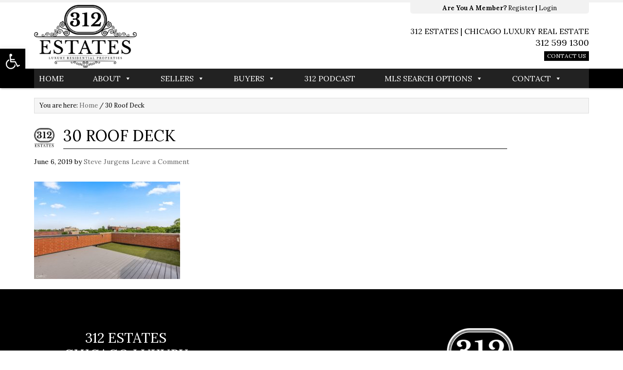

--- FILE ---
content_type: text/html; charset=UTF-8
request_url: https://www.312estates.com/30-roof-deck/
body_size: 28668
content:
<!DOCTYPE html>
<html lang="en-US">
<head ><meta charset="UTF-8" /><script type="959c056a34a06c814adfe1d5-text/javascript">if(navigator.userAgent.match(/MSIE|Internet Explorer/i)||navigator.userAgent.match(/Trident\/7\..*?rv:11/i)){var href=document.location.href;if(!href.match(/[?&]nowprocket/)){if(href.indexOf("?")==-1){if(href.indexOf("#")==-1){document.location.href=href+"?nowprocket=1"}else{document.location.href=href.replace("#","?nowprocket=1#")}}else{if(href.indexOf("#")==-1){document.location.href=href+"&nowprocket=1"}else{document.location.href=href.replace("#","&nowprocket=1#")}}}}</script><script type="959c056a34a06c814adfe1d5-text/javascript">(()=>{class RocketLazyLoadScripts{constructor(){this.v="2.0.4",this.userEvents=["keydown","keyup","mousedown","mouseup","mousemove","mouseover","mouseout","touchmove","touchstart","touchend","touchcancel","wheel","click","dblclick","input"],this.attributeEvents=["onblur","onclick","oncontextmenu","ondblclick","onfocus","onmousedown","onmouseenter","onmouseleave","onmousemove","onmouseout","onmouseover","onmouseup","onmousewheel","onscroll","onsubmit"]}async t(){this.i(),this.o(),/iP(ad|hone)/.test(navigator.userAgent)&&this.h(),this.u(),this.l(this),this.m(),this.k(this),this.p(this),this._(),await Promise.all([this.R(),this.L()]),this.lastBreath=Date.now(),this.S(this),this.P(),this.D(),this.O(),this.M(),await this.C(this.delayedScripts.normal),await this.C(this.delayedScripts.defer),await this.C(this.delayedScripts.async),await this.T(),await this.F(),await this.j(),await this.A(),window.dispatchEvent(new Event("rocket-allScriptsLoaded")),this.everythingLoaded=!0,this.lastTouchEnd&&await new Promise(t=>setTimeout(t,500-Date.now()+this.lastTouchEnd)),this.I(),this.H(),this.U(),this.W()}i(){this.CSPIssue=sessionStorage.getItem("rocketCSPIssue"),document.addEventListener("securitypolicyviolation",t=>{this.CSPIssue||"script-src-elem"!==t.violatedDirective||"data"!==t.blockedURI||(this.CSPIssue=!0,sessionStorage.setItem("rocketCSPIssue",!0))},{isRocket:!0})}o(){window.addEventListener("pageshow",t=>{this.persisted=t.persisted,this.realWindowLoadedFired=!0},{isRocket:!0}),window.addEventListener("pagehide",()=>{this.onFirstUserAction=null},{isRocket:!0})}h(){let t;function e(e){t=e}window.addEventListener("touchstart",e,{isRocket:!0}),window.addEventListener("touchend",function i(o){o.changedTouches[0]&&t.changedTouches[0]&&Math.abs(o.changedTouches[0].pageX-t.changedTouches[0].pageX)<10&&Math.abs(o.changedTouches[0].pageY-t.changedTouches[0].pageY)<10&&o.timeStamp-t.timeStamp<200&&(window.removeEventListener("touchstart",e,{isRocket:!0}),window.removeEventListener("touchend",i,{isRocket:!0}),"INPUT"===o.target.tagName&&"text"===o.target.type||(o.target.dispatchEvent(new TouchEvent("touchend",{target:o.target,bubbles:!0})),o.target.dispatchEvent(new MouseEvent("mouseover",{target:o.target,bubbles:!0})),o.target.dispatchEvent(new PointerEvent("click",{target:o.target,bubbles:!0,cancelable:!0,detail:1,clientX:o.changedTouches[0].clientX,clientY:o.changedTouches[0].clientY})),event.preventDefault()))},{isRocket:!0})}q(t){this.userActionTriggered||("mousemove"!==t.type||this.firstMousemoveIgnored?"keyup"===t.type||"mouseover"===t.type||"mouseout"===t.type||(this.userActionTriggered=!0,this.onFirstUserAction&&this.onFirstUserAction()):this.firstMousemoveIgnored=!0),"click"===t.type&&t.preventDefault(),t.stopPropagation(),t.stopImmediatePropagation(),"touchstart"===this.lastEvent&&"touchend"===t.type&&(this.lastTouchEnd=Date.now()),"click"===t.type&&(this.lastTouchEnd=0),this.lastEvent=t.type,t.composedPath&&t.composedPath()[0].getRootNode()instanceof ShadowRoot&&(t.rocketTarget=t.composedPath()[0]),this.savedUserEvents.push(t)}u(){this.savedUserEvents=[],this.userEventHandler=this.q.bind(this),this.userEvents.forEach(t=>window.addEventListener(t,this.userEventHandler,{passive:!1,isRocket:!0})),document.addEventListener("visibilitychange",this.userEventHandler,{isRocket:!0})}U(){this.userEvents.forEach(t=>window.removeEventListener(t,this.userEventHandler,{passive:!1,isRocket:!0})),document.removeEventListener("visibilitychange",this.userEventHandler,{isRocket:!0}),this.savedUserEvents.forEach(t=>{(t.rocketTarget||t.target).dispatchEvent(new window[t.constructor.name](t.type,t))})}m(){const t="return false",e=Array.from(this.attributeEvents,t=>"data-rocket-"+t),i="["+this.attributeEvents.join("],[")+"]",o="[data-rocket-"+this.attributeEvents.join("],[data-rocket-")+"]",s=(e,i,o)=>{o&&o!==t&&(e.setAttribute("data-rocket-"+i,o),e["rocket"+i]=new Function("event",o),e.setAttribute(i,t))};new MutationObserver(t=>{for(const n of t)"attributes"===n.type&&(n.attributeName.startsWith("data-rocket-")||this.everythingLoaded?n.attributeName.startsWith("data-rocket-")&&this.everythingLoaded&&this.N(n.target,n.attributeName.substring(12)):s(n.target,n.attributeName,n.target.getAttribute(n.attributeName))),"childList"===n.type&&n.addedNodes.forEach(t=>{if(t.nodeType===Node.ELEMENT_NODE)if(this.everythingLoaded)for(const i of[t,...t.querySelectorAll(o)])for(const t of i.getAttributeNames())e.includes(t)&&this.N(i,t.substring(12));else for(const e of[t,...t.querySelectorAll(i)])for(const t of e.getAttributeNames())this.attributeEvents.includes(t)&&s(e,t,e.getAttribute(t))})}).observe(document,{subtree:!0,childList:!0,attributeFilter:[...this.attributeEvents,...e]})}I(){this.attributeEvents.forEach(t=>{document.querySelectorAll("[data-rocket-"+t+"]").forEach(e=>{this.N(e,t)})})}N(t,e){const i=t.getAttribute("data-rocket-"+e);i&&(t.setAttribute(e,i),t.removeAttribute("data-rocket-"+e))}k(t){Object.defineProperty(HTMLElement.prototype,"onclick",{get(){return this.rocketonclick||null},set(e){this.rocketonclick=e,this.setAttribute(t.everythingLoaded?"onclick":"data-rocket-onclick","this.rocketonclick(event)")}})}S(t){function e(e,i){let o=e[i];e[i]=null,Object.defineProperty(e,i,{get:()=>o,set(s){t.everythingLoaded?o=s:e["rocket"+i]=o=s}})}e(document,"onreadystatechange"),e(window,"onload"),e(window,"onpageshow");try{Object.defineProperty(document,"readyState",{get:()=>t.rocketReadyState,set(e){t.rocketReadyState=e},configurable:!0}),document.readyState="loading"}catch(t){console.log("WPRocket DJE readyState conflict, bypassing")}}l(t){this.originalAddEventListener=EventTarget.prototype.addEventListener,this.originalRemoveEventListener=EventTarget.prototype.removeEventListener,this.savedEventListeners=[],EventTarget.prototype.addEventListener=function(e,i,o){o&&o.isRocket||!t.B(e,this)&&!t.userEvents.includes(e)||t.B(e,this)&&!t.userActionTriggered||e.startsWith("rocket-")||t.everythingLoaded?t.originalAddEventListener.call(this,e,i,o):(t.savedEventListeners.push({target:this,remove:!1,type:e,func:i,options:o}),"mouseenter"!==e&&"mouseleave"!==e||t.originalAddEventListener.call(this,e,t.savedUserEvents.push,o))},EventTarget.prototype.removeEventListener=function(e,i,o){o&&o.isRocket||!t.B(e,this)&&!t.userEvents.includes(e)||t.B(e,this)&&!t.userActionTriggered||e.startsWith("rocket-")||t.everythingLoaded?t.originalRemoveEventListener.call(this,e,i,o):t.savedEventListeners.push({target:this,remove:!0,type:e,func:i,options:o})}}J(t,e){this.savedEventListeners=this.savedEventListeners.filter(i=>{let o=i.type,s=i.target||window;return e!==o||t!==s||(this.B(o,s)&&(i.type="rocket-"+o),this.$(i),!1)})}H(){EventTarget.prototype.addEventListener=this.originalAddEventListener,EventTarget.prototype.removeEventListener=this.originalRemoveEventListener,this.savedEventListeners.forEach(t=>this.$(t))}$(t){t.remove?this.originalRemoveEventListener.call(t.target,t.type,t.func,t.options):this.originalAddEventListener.call(t.target,t.type,t.func,t.options)}p(t){let e;function i(e){return t.everythingLoaded?e:e.split(" ").map(t=>"load"===t||t.startsWith("load.")?"rocket-jquery-load":t).join(" ")}function o(o){function s(e){const s=o.fn[e];o.fn[e]=o.fn.init.prototype[e]=function(){return this[0]===window&&t.userActionTriggered&&("string"==typeof arguments[0]||arguments[0]instanceof String?arguments[0]=i(arguments[0]):"object"==typeof arguments[0]&&Object.keys(arguments[0]).forEach(t=>{const e=arguments[0][t];delete arguments[0][t],arguments[0][i(t)]=e})),s.apply(this,arguments),this}}if(o&&o.fn&&!t.allJQueries.includes(o)){const e={DOMContentLoaded:[],"rocket-DOMContentLoaded":[]};for(const t in e)document.addEventListener(t,()=>{e[t].forEach(t=>t())},{isRocket:!0});o.fn.ready=o.fn.init.prototype.ready=function(i){function s(){parseInt(o.fn.jquery)>2?setTimeout(()=>i.bind(document)(o)):i.bind(document)(o)}return"function"==typeof i&&(t.realDomReadyFired?!t.userActionTriggered||t.fauxDomReadyFired?s():e["rocket-DOMContentLoaded"].push(s):e.DOMContentLoaded.push(s)),o([])},s("on"),s("one"),s("off"),t.allJQueries.push(o)}e=o}t.allJQueries=[],o(window.jQuery),Object.defineProperty(window,"jQuery",{get:()=>e,set(t){o(t)}})}P(){const t=new Map;document.write=document.writeln=function(e){const i=document.currentScript,o=document.createRange(),s=i.parentElement;let n=t.get(i);void 0===n&&(n=i.nextSibling,t.set(i,n));const c=document.createDocumentFragment();o.setStart(c,0),c.appendChild(o.createContextualFragment(e)),s.insertBefore(c,n)}}async R(){return new Promise(t=>{this.userActionTriggered?t():this.onFirstUserAction=t})}async L(){return new Promise(t=>{document.addEventListener("DOMContentLoaded",()=>{this.realDomReadyFired=!0,t()},{isRocket:!0})})}async j(){return this.realWindowLoadedFired?Promise.resolve():new Promise(t=>{window.addEventListener("load",t,{isRocket:!0})})}M(){this.pendingScripts=[];this.scriptsMutationObserver=new MutationObserver(t=>{for(const e of t)e.addedNodes.forEach(t=>{"SCRIPT"!==t.tagName||t.noModule||t.isWPRocket||this.pendingScripts.push({script:t,promise:new Promise(e=>{const i=()=>{const i=this.pendingScripts.findIndex(e=>e.script===t);i>=0&&this.pendingScripts.splice(i,1),e()};t.addEventListener("load",i,{isRocket:!0}),t.addEventListener("error",i,{isRocket:!0}),setTimeout(i,1e3)})})})}),this.scriptsMutationObserver.observe(document,{childList:!0,subtree:!0})}async F(){await this.X(),this.pendingScripts.length?(await this.pendingScripts[0].promise,await this.F()):this.scriptsMutationObserver.disconnect()}D(){this.delayedScripts={normal:[],async:[],defer:[]},document.querySelectorAll("script[type$=rocketlazyloadscript]").forEach(t=>{t.hasAttribute("data-rocket-src")?t.hasAttribute("async")&&!1!==t.async?this.delayedScripts.async.push(t):t.hasAttribute("defer")&&!1!==t.defer||"module"===t.getAttribute("data-rocket-type")?this.delayedScripts.defer.push(t):this.delayedScripts.normal.push(t):this.delayedScripts.normal.push(t)})}async _(){await this.L();let t=[];document.querySelectorAll("script[type$=rocketlazyloadscript][data-rocket-src]").forEach(e=>{let i=e.getAttribute("data-rocket-src");if(i&&!i.startsWith("data:")){i.startsWith("//")&&(i=location.protocol+i);try{const o=new URL(i).origin;o!==location.origin&&t.push({src:o,crossOrigin:e.crossOrigin||"module"===e.getAttribute("data-rocket-type")})}catch(t){}}}),t=[...new Map(t.map(t=>[JSON.stringify(t),t])).values()],this.Y(t,"preconnect")}async G(t){if(await this.K(),!0!==t.noModule||!("noModule"in HTMLScriptElement.prototype))return new Promise(e=>{let i;function o(){(i||t).setAttribute("data-rocket-status","executed"),e()}try{if(navigator.userAgent.includes("Firefox/")||""===navigator.vendor||this.CSPIssue)i=document.createElement("script"),[...t.attributes].forEach(t=>{let e=t.nodeName;"type"!==e&&("data-rocket-type"===e&&(e="type"),"data-rocket-src"===e&&(e="src"),i.setAttribute(e,t.nodeValue))}),t.text&&(i.text=t.text),t.nonce&&(i.nonce=t.nonce),i.hasAttribute("src")?(i.addEventListener("load",o,{isRocket:!0}),i.addEventListener("error",()=>{i.setAttribute("data-rocket-status","failed-network"),e()},{isRocket:!0}),setTimeout(()=>{i.isConnected||e()},1)):(i.text=t.text,o()),i.isWPRocket=!0,t.parentNode.replaceChild(i,t);else{const i=t.getAttribute("data-rocket-type"),s=t.getAttribute("data-rocket-src");i?(t.type=i,t.removeAttribute("data-rocket-type")):t.removeAttribute("type"),t.addEventListener("load",o,{isRocket:!0}),t.addEventListener("error",i=>{this.CSPIssue&&i.target.src.startsWith("data:")?(console.log("WPRocket: CSP fallback activated"),t.removeAttribute("src"),this.G(t).then(e)):(t.setAttribute("data-rocket-status","failed-network"),e())},{isRocket:!0}),s?(t.fetchPriority="high",t.removeAttribute("data-rocket-src"),t.src=s):t.src="data:text/javascript;base64,"+window.btoa(unescape(encodeURIComponent(t.text)))}}catch(i){t.setAttribute("data-rocket-status","failed-transform"),e()}});t.setAttribute("data-rocket-status","skipped")}async C(t){const e=t.shift();return e?(e.isConnected&&await this.G(e),this.C(t)):Promise.resolve()}O(){this.Y([...this.delayedScripts.normal,...this.delayedScripts.defer,...this.delayedScripts.async],"preload")}Y(t,e){this.trash=this.trash||[];let i=!0;var o=document.createDocumentFragment();t.forEach(t=>{const s=t.getAttribute&&t.getAttribute("data-rocket-src")||t.src;if(s&&!s.startsWith("data:")){const n=document.createElement("link");n.href=s,n.rel=e,"preconnect"!==e&&(n.as="script",n.fetchPriority=i?"high":"low"),t.getAttribute&&"module"===t.getAttribute("data-rocket-type")&&(n.crossOrigin=!0),t.crossOrigin&&(n.crossOrigin=t.crossOrigin),t.integrity&&(n.integrity=t.integrity),t.nonce&&(n.nonce=t.nonce),o.appendChild(n),this.trash.push(n),i=!1}}),document.head.appendChild(o)}W(){this.trash.forEach(t=>t.remove())}async T(){try{document.readyState="interactive"}catch(t){}this.fauxDomReadyFired=!0;try{await this.K(),this.J(document,"readystatechange"),document.dispatchEvent(new Event("rocket-readystatechange")),await this.K(),document.rocketonreadystatechange&&document.rocketonreadystatechange(),await this.K(),this.J(document,"DOMContentLoaded"),document.dispatchEvent(new Event("rocket-DOMContentLoaded")),await this.K(),this.J(window,"DOMContentLoaded"),window.dispatchEvent(new Event("rocket-DOMContentLoaded"))}catch(t){console.error(t)}}async A(){try{document.readyState="complete"}catch(t){}try{await this.K(),this.J(document,"readystatechange"),document.dispatchEvent(new Event("rocket-readystatechange")),await this.K(),document.rocketonreadystatechange&&document.rocketonreadystatechange(),await this.K(),this.J(window,"load"),window.dispatchEvent(new Event("rocket-load")),await this.K(),window.rocketonload&&window.rocketonload(),await this.K(),this.allJQueries.forEach(t=>t(window).trigger("rocket-jquery-load")),await this.K(),this.J(window,"pageshow");const t=new Event("rocket-pageshow");t.persisted=this.persisted,window.dispatchEvent(t),await this.K(),window.rocketonpageshow&&window.rocketonpageshow({persisted:this.persisted})}catch(t){console.error(t)}}async K(){Date.now()-this.lastBreath>45&&(await this.X(),this.lastBreath=Date.now())}async X(){return document.hidden?new Promise(t=>setTimeout(t)):new Promise(t=>requestAnimationFrame(t))}B(t,e){return e===document&&"readystatechange"===t||(e===document&&"DOMContentLoaded"===t||(e===window&&"DOMContentLoaded"===t||(e===window&&"load"===t||e===window&&"pageshow"===t)))}static run(){(new RocketLazyLoadScripts).t()}}RocketLazyLoadScripts.run()})();</script>

<meta name="viewport" content="width=device-width, initial-scale=1" />
<link href='//netdna.bootstrapcdn.com/font-awesome/4.0.3/css/font-awesome.css' rel='stylesheet'><meta name='robots' content='index, follow, max-image-preview:large, max-snippet:-1, max-video-preview:-1' />
	<style>img:is([sizes="auto" i], [sizes^="auto," i]) { contain-intrinsic-size: 3000px 1500px }</style>
	
	<!-- This site is optimized with the Yoast SEO plugin v26.0 - https://yoast.com/wordpress/plugins/seo/ -->
	<title>30 Roof Deck &#187; 312 Estates | Luxury Chicago Real Estate | 312-599-1300</title>
<link data-rocket-preload as="style" href="https://fonts.googleapis.com/css?family=Lato%3A300%2C400%2C700%2C400italic%7CLora%3A400%2C700&#038;display=swap" rel="preload">
<script src="/cdn-cgi/scripts/7d0fa10a/cloudflare-static/rocket-loader.min.js" data-cf-settings="959c056a34a06c814adfe1d5-|49"></script><link href="https://fonts.googleapis.com/css?family=Lato%3A300%2C400%2C700%2C400italic%7CLora%3A400%2C700&#038;display=swap" media="print" onload="this.media=&#039;all&#039;" rel="stylesheet">
<noscript><link rel="stylesheet" href="https://fonts.googleapis.com/css?family=Lato%3A300%2C400%2C700%2C400italic%7CLora%3A400%2C700&#038;display=swap"></noscript>
	<link rel="canonical" href="https://www.312estates.com/30-roof-deck/" />
	<meta property="og:locale" content="en_US" />
	<meta property="og:type" content="article" />
	<meta property="og:title" content="30 Roof Deck &#187; 312 Estates | Luxury Chicago Real Estate | 312-599-1300" />
	<meta property="og:description" content="Roof Deck" />
	<meta property="og:url" content="https://www.312estates.com/30-roof-deck/" />
	<meta property="og:site_name" content="312 Estates | Luxury Chicago Real Estate | 312-599-1300" />
	<meta property="article:publisher" content="https://www.facebook.com/312Esates/" />
	<meta property="article:modified_time" content="2021-05-11T19:54:54+00:00" />
	<meta property="og:image" content="https://www.312estates.com/30-roof-deck" />
	<meta property="og:image:width" content="4096" />
	<meta property="og:image:height" content="2731" />
	<meta property="og:image:type" content="image/jpeg" />
	<meta name="twitter:card" content="summary_large_image" />
	<script type="application/ld+json" class="yoast-schema-graph">{"@context":"https://schema.org","@graph":[{"@type":"WebPage","@id":"https://www.312estates.com/30-roof-deck/","url":"https://www.312estates.com/30-roof-deck/","name":"30 Roof Deck &#187; 312 Estates | Luxury Chicago Real Estate | 312-599-1300","isPartOf":{"@id":"https://www.312estates.com/#website"},"primaryImageOfPage":{"@id":"https://www.312estates.com/30-roof-deck/#primaryimage"},"image":{"@id":"https://www.312estates.com/30-roof-deck/#primaryimage"},"thumbnailUrl":"https://www.312estates.com/wp-content/uploads/2019/06/30-Roof-Deck.jpg","datePublished":"2019-06-06T11:58:59+00:00","dateModified":"2021-05-11T19:54:54+00:00","breadcrumb":{"@id":"https://www.312estates.com/30-roof-deck/#breadcrumb"},"inLanguage":"en-US","potentialAction":[{"@type":"ReadAction","target":["https://www.312estates.com/30-roof-deck/"]}]},{"@type":"ImageObject","inLanguage":"en-US","@id":"https://www.312estates.com/30-roof-deck/#primaryimage","url":"https://www.312estates.com/wp-content/uploads/2019/06/30-Roof-Deck.jpg","contentUrl":"https://www.312estates.com/wp-content/uploads/2019/06/30-Roof-Deck.jpg","width":4096,"height":2731,"caption":"Roof Deck"},{"@type":"BreadcrumbList","@id":"https://www.312estates.com/30-roof-deck/#breadcrumb","itemListElement":[{"@type":"ListItem","position":1,"name":"Home","item":"https://www.312estates.com/"},{"@type":"ListItem","position":2,"name":"30 Roof Deck"}]},{"@type":"WebSite","@id":"https://www.312estates.com/#website","url":"https://www.312estates.com/","name":"312 Estates | Luxury Chicago Real Estate | 312-599-1300","description":"Chicago Luxury Real Estate Specialist","potentialAction":[{"@type":"SearchAction","target":{"@type":"EntryPoint","urlTemplate":"https://www.312estates.com/?s={search_term_string}"},"query-input":{"@type":"PropertyValueSpecification","valueRequired":true,"valueName":"search_term_string"}}],"inLanguage":"en-US"}]}</script>
	<!-- / Yoast SEO plugin. -->


<link href='https://fonts.gstatic.com' crossorigin rel='preconnect' />
<link rel="alternate" type="application/rss+xml" title="312 Estates | Luxury Chicago Real Estate | 312-599-1300 &raquo; Feed" href="https://www.312estates.com/feed/" />
<link rel="alternate" type="application/rss+xml" title="312 Estates | Luxury Chicago Real Estate | 312-599-1300 &raquo; Comments Feed" href="https://www.312estates.com/comments/feed/" />
<link rel="alternate" type="application/rss+xml" title="312 Estates | Luxury Chicago Real Estate | 312-599-1300 &raquo; 30 Roof Deck Comments Feed" href="https://www.312estates.com/feed/?attachment_id=4463" />
<link rel='stylesheet' id='turn-key-slider-css' href='https://www.312estates.com/wp-content/themes/turnkey-slider/style.css?ver=1.0.11' type='text/css' media='all' />
<style id='wp-emoji-styles-inline-css' type='text/css'>

	img.wp-smiley, img.emoji {
		display: inline !important;
		border: none !important;
		box-shadow: none !important;
		height: 1em !important;
		width: 1em !important;
		margin: 0 0.07em !important;
		vertical-align: -0.1em !important;
		background: none !important;
		padding: 0 !important;
	}
</style>
<link rel='stylesheet' id='wp-block-library-css' href='https://www.312estates.com/wp-includes/css/dist/block-library/style.min.css?ver=6.8.3' type='text/css' media='all' />
<style id='classic-theme-styles-inline-css' type='text/css'>
/*! This file is auto-generated */
.wp-block-button__link{color:#fff;background-color:#32373c;border-radius:9999px;box-shadow:none;text-decoration:none;padding:calc(.667em + 2px) calc(1.333em + 2px);font-size:1.125em}.wp-block-file__button{background:#32373c;color:#fff;text-decoration:none}
</style>
<link rel='stylesheet' id='single-testimonial-block-css' href='https://www.312estates.com/wp-content/plugins/easy-testimonials/blocks/single-testimonial/style.css?ver=1700972076' type='text/css' media='all' />
<link rel='stylesheet' id='random-testimonial-block-css' href='https://www.312estates.com/wp-content/plugins/easy-testimonials/blocks/random-testimonial/style.css?ver=1700972076' type='text/css' media='all' />
<link rel='stylesheet' id='testimonials-list-block-css' href='https://www.312estates.com/wp-content/plugins/easy-testimonials/blocks/testimonials-list/style.css?ver=1700972076' type='text/css' media='all' />
<link rel='stylesheet' id='testimonials-cycle-block-css' href='https://www.312estates.com/wp-content/plugins/easy-testimonials/blocks/testimonials-cycle/style.css?ver=1700972076' type='text/css' media='all' />
<link rel='stylesheet' id='testimonials-grid-block-css' href='https://www.312estates.com/wp-content/plugins/easy-testimonials/blocks/testimonials-grid/style.css?ver=1700972076' type='text/css' media='all' />
<link rel='stylesheet' id='html5-player-vimeo-style-css' href='https://www.312estates.com/wp-content/plugins/html5-video-player/build/blocks/view.css?ver=6.8.3' type='text/css' media='all' />
<style id='global-styles-inline-css' type='text/css'>
:root{--wp--preset--aspect-ratio--square: 1;--wp--preset--aspect-ratio--4-3: 4/3;--wp--preset--aspect-ratio--3-4: 3/4;--wp--preset--aspect-ratio--3-2: 3/2;--wp--preset--aspect-ratio--2-3: 2/3;--wp--preset--aspect-ratio--16-9: 16/9;--wp--preset--aspect-ratio--9-16: 9/16;--wp--preset--color--black: #000000;--wp--preset--color--cyan-bluish-gray: #abb8c3;--wp--preset--color--white: #ffffff;--wp--preset--color--pale-pink: #f78da7;--wp--preset--color--vivid-red: #cf2e2e;--wp--preset--color--luminous-vivid-orange: #ff6900;--wp--preset--color--luminous-vivid-amber: #fcb900;--wp--preset--color--light-green-cyan: #7bdcb5;--wp--preset--color--vivid-green-cyan: #00d084;--wp--preset--color--pale-cyan-blue: #8ed1fc;--wp--preset--color--vivid-cyan-blue: #0693e3;--wp--preset--color--vivid-purple: #9b51e0;--wp--preset--gradient--vivid-cyan-blue-to-vivid-purple: linear-gradient(135deg,rgba(6,147,227,1) 0%,rgb(155,81,224) 100%);--wp--preset--gradient--light-green-cyan-to-vivid-green-cyan: linear-gradient(135deg,rgb(122,220,180) 0%,rgb(0,208,130) 100%);--wp--preset--gradient--luminous-vivid-amber-to-luminous-vivid-orange: linear-gradient(135deg,rgba(252,185,0,1) 0%,rgba(255,105,0,1) 100%);--wp--preset--gradient--luminous-vivid-orange-to-vivid-red: linear-gradient(135deg,rgba(255,105,0,1) 0%,rgb(207,46,46) 100%);--wp--preset--gradient--very-light-gray-to-cyan-bluish-gray: linear-gradient(135deg,rgb(238,238,238) 0%,rgb(169,184,195) 100%);--wp--preset--gradient--cool-to-warm-spectrum: linear-gradient(135deg,rgb(74,234,220) 0%,rgb(151,120,209) 20%,rgb(207,42,186) 40%,rgb(238,44,130) 60%,rgb(251,105,98) 80%,rgb(254,248,76) 100%);--wp--preset--gradient--blush-light-purple: linear-gradient(135deg,rgb(255,206,236) 0%,rgb(152,150,240) 100%);--wp--preset--gradient--blush-bordeaux: linear-gradient(135deg,rgb(254,205,165) 0%,rgb(254,45,45) 50%,rgb(107,0,62) 100%);--wp--preset--gradient--luminous-dusk: linear-gradient(135deg,rgb(255,203,112) 0%,rgb(199,81,192) 50%,rgb(65,88,208) 100%);--wp--preset--gradient--pale-ocean: linear-gradient(135deg,rgb(255,245,203) 0%,rgb(182,227,212) 50%,rgb(51,167,181) 100%);--wp--preset--gradient--electric-grass: linear-gradient(135deg,rgb(202,248,128) 0%,rgb(113,206,126) 100%);--wp--preset--gradient--midnight: linear-gradient(135deg,rgb(2,3,129) 0%,rgb(40,116,252) 100%);--wp--preset--font-size--small: 13px;--wp--preset--font-size--medium: 20px;--wp--preset--font-size--large: 36px;--wp--preset--font-size--x-large: 42px;--wp--preset--spacing--20: 0.44rem;--wp--preset--spacing--30: 0.67rem;--wp--preset--spacing--40: 1rem;--wp--preset--spacing--50: 1.5rem;--wp--preset--spacing--60: 2.25rem;--wp--preset--spacing--70: 3.38rem;--wp--preset--spacing--80: 5.06rem;--wp--preset--shadow--natural: 6px 6px 9px rgba(0, 0, 0, 0.2);--wp--preset--shadow--deep: 12px 12px 50px rgba(0, 0, 0, 0.4);--wp--preset--shadow--sharp: 6px 6px 0px rgba(0, 0, 0, 0.2);--wp--preset--shadow--outlined: 6px 6px 0px -3px rgba(255, 255, 255, 1), 6px 6px rgba(0, 0, 0, 1);--wp--preset--shadow--crisp: 6px 6px 0px rgba(0, 0, 0, 1);}:where(.is-layout-flex){gap: 0.5em;}:where(.is-layout-grid){gap: 0.5em;}body .is-layout-flex{display: flex;}.is-layout-flex{flex-wrap: wrap;align-items: center;}.is-layout-flex > :is(*, div){margin: 0;}body .is-layout-grid{display: grid;}.is-layout-grid > :is(*, div){margin: 0;}:where(.wp-block-columns.is-layout-flex){gap: 2em;}:where(.wp-block-columns.is-layout-grid){gap: 2em;}:where(.wp-block-post-template.is-layout-flex){gap: 1.25em;}:where(.wp-block-post-template.is-layout-grid){gap: 1.25em;}.has-black-color{color: var(--wp--preset--color--black) !important;}.has-cyan-bluish-gray-color{color: var(--wp--preset--color--cyan-bluish-gray) !important;}.has-white-color{color: var(--wp--preset--color--white) !important;}.has-pale-pink-color{color: var(--wp--preset--color--pale-pink) !important;}.has-vivid-red-color{color: var(--wp--preset--color--vivid-red) !important;}.has-luminous-vivid-orange-color{color: var(--wp--preset--color--luminous-vivid-orange) !important;}.has-luminous-vivid-amber-color{color: var(--wp--preset--color--luminous-vivid-amber) !important;}.has-light-green-cyan-color{color: var(--wp--preset--color--light-green-cyan) !important;}.has-vivid-green-cyan-color{color: var(--wp--preset--color--vivid-green-cyan) !important;}.has-pale-cyan-blue-color{color: var(--wp--preset--color--pale-cyan-blue) !important;}.has-vivid-cyan-blue-color{color: var(--wp--preset--color--vivid-cyan-blue) !important;}.has-vivid-purple-color{color: var(--wp--preset--color--vivid-purple) !important;}.has-black-background-color{background-color: var(--wp--preset--color--black) !important;}.has-cyan-bluish-gray-background-color{background-color: var(--wp--preset--color--cyan-bluish-gray) !important;}.has-white-background-color{background-color: var(--wp--preset--color--white) !important;}.has-pale-pink-background-color{background-color: var(--wp--preset--color--pale-pink) !important;}.has-vivid-red-background-color{background-color: var(--wp--preset--color--vivid-red) !important;}.has-luminous-vivid-orange-background-color{background-color: var(--wp--preset--color--luminous-vivid-orange) !important;}.has-luminous-vivid-amber-background-color{background-color: var(--wp--preset--color--luminous-vivid-amber) !important;}.has-light-green-cyan-background-color{background-color: var(--wp--preset--color--light-green-cyan) !important;}.has-vivid-green-cyan-background-color{background-color: var(--wp--preset--color--vivid-green-cyan) !important;}.has-pale-cyan-blue-background-color{background-color: var(--wp--preset--color--pale-cyan-blue) !important;}.has-vivid-cyan-blue-background-color{background-color: var(--wp--preset--color--vivid-cyan-blue) !important;}.has-vivid-purple-background-color{background-color: var(--wp--preset--color--vivid-purple) !important;}.has-black-border-color{border-color: var(--wp--preset--color--black) !important;}.has-cyan-bluish-gray-border-color{border-color: var(--wp--preset--color--cyan-bluish-gray) !important;}.has-white-border-color{border-color: var(--wp--preset--color--white) !important;}.has-pale-pink-border-color{border-color: var(--wp--preset--color--pale-pink) !important;}.has-vivid-red-border-color{border-color: var(--wp--preset--color--vivid-red) !important;}.has-luminous-vivid-orange-border-color{border-color: var(--wp--preset--color--luminous-vivid-orange) !important;}.has-luminous-vivid-amber-border-color{border-color: var(--wp--preset--color--luminous-vivid-amber) !important;}.has-light-green-cyan-border-color{border-color: var(--wp--preset--color--light-green-cyan) !important;}.has-vivid-green-cyan-border-color{border-color: var(--wp--preset--color--vivid-green-cyan) !important;}.has-pale-cyan-blue-border-color{border-color: var(--wp--preset--color--pale-cyan-blue) !important;}.has-vivid-cyan-blue-border-color{border-color: var(--wp--preset--color--vivid-cyan-blue) !important;}.has-vivid-purple-border-color{border-color: var(--wp--preset--color--vivid-purple) !important;}.has-vivid-cyan-blue-to-vivid-purple-gradient-background{background: var(--wp--preset--gradient--vivid-cyan-blue-to-vivid-purple) !important;}.has-light-green-cyan-to-vivid-green-cyan-gradient-background{background: var(--wp--preset--gradient--light-green-cyan-to-vivid-green-cyan) !important;}.has-luminous-vivid-amber-to-luminous-vivid-orange-gradient-background{background: var(--wp--preset--gradient--luminous-vivid-amber-to-luminous-vivid-orange) !important;}.has-luminous-vivid-orange-to-vivid-red-gradient-background{background: var(--wp--preset--gradient--luminous-vivid-orange-to-vivid-red) !important;}.has-very-light-gray-to-cyan-bluish-gray-gradient-background{background: var(--wp--preset--gradient--very-light-gray-to-cyan-bluish-gray) !important;}.has-cool-to-warm-spectrum-gradient-background{background: var(--wp--preset--gradient--cool-to-warm-spectrum) !important;}.has-blush-light-purple-gradient-background{background: var(--wp--preset--gradient--blush-light-purple) !important;}.has-blush-bordeaux-gradient-background{background: var(--wp--preset--gradient--blush-bordeaux) !important;}.has-luminous-dusk-gradient-background{background: var(--wp--preset--gradient--luminous-dusk) !important;}.has-pale-ocean-gradient-background{background: var(--wp--preset--gradient--pale-ocean) !important;}.has-electric-grass-gradient-background{background: var(--wp--preset--gradient--electric-grass) !important;}.has-midnight-gradient-background{background: var(--wp--preset--gradient--midnight) !important;}.has-small-font-size{font-size: var(--wp--preset--font-size--small) !important;}.has-medium-font-size{font-size: var(--wp--preset--font-size--medium) !important;}.has-large-font-size{font-size: var(--wp--preset--font-size--large) !important;}.has-x-large-font-size{font-size: var(--wp--preset--font-size--x-large) !important;}
:where(.wp-block-post-template.is-layout-flex){gap: 1.25em;}:where(.wp-block-post-template.is-layout-grid){gap: 1.25em;}
:where(.wp-block-columns.is-layout-flex){gap: 2em;}:where(.wp-block-columns.is-layout-grid){gap: 2em;}
:root :where(.wp-block-pullquote){font-size: 1.5em;line-height: 1.6;}
</style>
<link rel='stylesheet' id='easy_testimonial_style-css' href='https://www.312estates.com/wp-content/plugins/easy-testimonials/include/assets/css/style.css?ver=6.8.3' type='text/css' media='all' />
<link rel='stylesheet' id='vsbb-gridcss-css' href='https://www.312estates.com/wp-content/plugins/wp-visual-slidebox-builder/public/css/vsbb.grid.styles.css?ver=6.8.3' type='text/css' media='all' />
<link rel='stylesheet' id='vsbb-themescss-css' href='https://www.312estates.com/wp-content/plugins/wp-visual-slidebox-builder/public/css/vsbb.themes.styles.css?ver=6.8.3' type='text/css' media='all' />
<link rel='stylesheet' id='vsbb-renderstyles-css' href='https://www.312estates.com/wp-content/plugins/wp-visual-slidebox-builder/public/renderer/styles.css?ver=6.8.3' type='text/css' media='all' />
<link rel='stylesheet' id='vsbb-animatecss-css' href='https://www.312estates.com/wp-content/plugins/wp-visual-slidebox-builder/public/modules/animate.css/animate.css?ver=6.8.3' type='text/css' media='all' />
<link rel='stylesheet' id='bootstrap_funBox_style-css' href='https://www.312estates.com/wp-content/plugins/wp-visual-slidebox-builder/public/renderer/themes/legacy/bootstrap.min.css?ver=6.8.3' type='text/css' media='all' />
<link rel='stylesheet' id='custom_funBox_style-css' href='https://www.312estates.com/wp-content/plugins/wp-visual-slidebox-builder/public/renderer/themes/legacy/custom-fun-box.css?ver=6.8.3' type='text/css' media='all' />
<link rel='stylesheet' id='vsbb-ngDialogcss-css' href='https://www.312estates.com/wp-content/plugins/wp-visual-slidebox-builder/public/modules/ng-dialog/css/ngDialog.min.css?ver=6.8.3' type='text/css' media='all' />
<link rel='stylesheet' id='vsbb-ngDialogcsstheme-css' href='https://www.312estates.com/wp-content/plugins/wp-visual-slidebox-builder/public/modules/ng-dialog/css/ngDialog-theme-default.min.css?ver=6.8.3' type='text/css' media='all' />
<link rel='stylesheet' id='vsbb-renderStyles-css' href='https://www.312estates.com/wp-content/plugins/wp-visual-slidebox-builder/public/css/vsbb.renderStyles.css?ver=6.8.3' type='text/css' media='all' />
<link rel='stylesheet' id='megamenu-css' href='https://www.312estates.com/wp-content/uploads/maxmegamenu/style.css?ver=079e62' type='text/css' media='all' />
<link rel='stylesheet' id='dashicons-css' href='https://www.312estates.com/wp-includes/css/dashicons.min.css?ver=6.8.3' type='text/css' media='all' />
<link rel='stylesheet' id='pojo-a11y-css' href='https://www.312estates.com/wp-content/plugins/pojo-accessibility/modules/legacy/assets/css/style.min.css?ver=1.0.0' type='text/css' media='all' />
<link rel='stylesheet' id='wp_listings-css' href='https://www.312estates.com/wp-content/plugins/idx-broker-platinum/assets/css/wp-listings.min.css?ver=1.0' type='text/css' media='all' />
<link rel='stylesheet' id='wp_listings_widgets-css' href='https://www.312estates.com/wp-content/plugins/idx-broker-platinum/assets/css/wp-listings-widgets.min.css?ver=1.0.0' type='text/css' media='all' />
<link rel='stylesheet' id='impress_agents-css' href='https://www.312estates.com/wp-content/plugins/idx-broker-platinum/assets/css/impress-agents.min.css?ver=1.0.0' type='text/css' media='all' />
<link rel='stylesheet' id='simple-social-icons-font-css' href='https://www.312estates.com/wp-content/plugins/simple-social-icons/css/style.css?ver=3.0.2' type='text/css' media='all' />
<link rel='stylesheet' id='slb_core-css' href='https://www.312estates.com/wp-content/plugins/simple-lightbox/client/css/app.css?ver=2.9.4' type='text/css' media='all' />
<script type="rocketlazyloadscript" data-rocket-type="text/javascript" data-rocket-src="https://www.312estates.com/wp-content/plugins/wp-visual-slidebox-builder/public/plugins/modernize/js/modernizr.custom.79639.js?ver=6.8.3" id="vsbb-modernize-js" data-rocket-defer defer></script>
<script type="rocketlazyloadscript" data-rocket-type="text/javascript" data-rocket-src="https://www.312estates.com/wp-content/plugins/wp-visual-slidebox-builder/public/js/vsbb.themes.scripts.js?ver=6.8.3" id="vsbb-themesjs-js" data-rocket-defer defer></script>
<script type="rocketlazyloadscript" data-rocket-type="text/javascript" data-rocket-src="https://www.312estates.com/wp-includes/js/jquery/jquery.min.js?ver=3.7.1" id="jquery-core-js"></script>
<script type="rocketlazyloadscript" data-rocket-type="text/javascript" data-rocket-src="https://www.312estates.com/wp-includes/js/jquery/jquery-migrate.min.js?ver=3.4.1" id="jquery-migrate-js" data-rocket-defer defer></script>
<script type="rocketlazyloadscript" data-rocket-type="text/javascript" data-rocket-src="https://www.312estates.com/wp-content/plugins/wp-visual-slidebox-builder/public/renderer/themes/legacy/fun_box.js?ver=6.8.3" id="funbox_page_js-js" data-rocket-defer defer></script>
<script type="rocketlazyloadscript" data-rocket-type="text/javascript" data-rocket-src="https://www.312estates.com/wp-content/plugins/wp-visual-slidebox-builder/public/modules/angular/angular.js?ver=6.8.3" id="vsbb-angularjs-js" data-rocket-defer defer></script>
<script type="rocketlazyloadscript" data-rocket-type="text/javascript" data-rocket-src="https://www.312estates.com/wp-content/plugins/wp-visual-slidebox-builder/public/modules/ng-dialog/js/ngDialog.min.js?ver=6.8.3" id="vsbb-ngDialog-js" data-rocket-defer defer></script>
<script type="959c056a34a06c814adfe1d5-text/javascript" id="vsbb-jsRenderapp-js-extra">
/* <![CDATA[ */
var vsbb_ajax_obj = {"ajax_url":"https:\/\/www.312estates.com\/wp-admin\/admin-ajax.php","we_value":"1234"};
/* ]]> */
</script>
<script type="rocketlazyloadscript" data-rocket-type="text/javascript" data-rocket-src="https://www.312estates.com/wp-content/plugins/wp-visual-slidebox-builder/public/js/vsbb.renderApp.js?ver=6.8.3" id="vsbb-jsRenderapp-js" data-rocket-defer defer></script>
<script type="rocketlazyloadscript" data-rocket-type="text/javascript" data-rocket-src="https://www.312estates.com/wp-content/themes/turnkey-slider/lib/js/responsive-menu.js?ver=1.0.0" id="turnkey-responsive-menu-js" data-rocket-defer defer></script>
<script type="959c056a34a06c814adfe1d5-text/javascript" id="easy-testimonials-reveal-js-extra">
/* <![CDATA[ */
var easy_testimonials_reveal = {"show_less_text":"Show Less"};
/* ]]> */
</script>
<script type="rocketlazyloadscript" data-rocket-type="text/javascript" data-rocket-src="https://www.312estates.com/wp-content/plugins/easy-testimonials/include/assets/js/easy-testimonials-reveal.js?ver=6.8.3" id="easy-testimonials-reveal-js" data-rocket-defer defer></script>
<link rel="https://api.w.org/" href="https://www.312estates.com/wp-json/" /><link rel="alternate" title="JSON" type="application/json" href="https://www.312estates.com/wp-json/wp/v2/media/4463" /><link rel="EditURI" type="application/rsd+xml" title="RSD" href="https://www.312estates.com/xmlrpc.php?rsd" />
<link rel='shortlink' href='https://www.312estates.com/?p=4463' />
<link rel="alternate" title="oEmbed (JSON)" type="application/json+oembed" href="https://www.312estates.com/wp-json/oembed/1.0/embed?url=https%3A%2F%2Fwww.312estates.com%2F30-roof-deck%2F" />
<link rel="alternate" title="oEmbed (XML)" type="text/xml+oembed" href="https://www.312estates.com/wp-json/oembed/1.0/embed?url=https%3A%2F%2Fwww.312estates.com%2F30-roof-deck%2F&#038;format=xml" />
<style type="text/css" media="screen"></style><style type="text/css" media="screen">@media (max-width: 728px) {}</style><style type="text/css" media="screen">@media (max-width: 320px) {}</style><link rel='dns-prefetch' href='https://i0.wp.com/'><link rel='preconnect' href='https://i0.wp.com/' crossorigin><link rel='dns-prefetch' href='https://i1.wp.com/'><link rel='preconnect' href='https://i1.wp.com/' crossorigin><link rel='dns-prefetch' href='https://i2.wp.com/'><link rel='preconnect' href='https://i2.wp.com/' crossorigin><link rel='dns-prefetch' href='https://i3.wp.com/'><link rel='preconnect' href='https://i3.wp.com/' crossorigin> <style> #h5vpQuickPlayer { width: 100%; max-width: 100%; margin: 0 auto; } </style> 

<!-- WordPress Version 6.8.3 -->
<!-- IDX Broker WordPress Plugin 3.2.5 Activated -->
<!-- IDX Broker WordPress Plugin Wrapper Meta-->

			<!-- DO NOT COPY THIS SNIPPET! Start of Page Analytics Tracking for HubSpot WordPress plugin v11.3.21-->
			<script type="rocketlazyloadscript" class="hsq-set-content-id" data-content-id="blog-post">
				var _hsq = _hsq || [];
				_hsq.push(["setContentType", "blog-post"]);
			</script>
			<!-- DO NOT COPY THIS SNIPPET! End of Page Analytics Tracking for HubSpot WordPress plugin -->
					<script type="rocketlazyloadscript" data-rocket-type="text/javascript">
			var _statcounter = _statcounter || [];
			_statcounter.push({"tags": {"author": "Michelle Nichols"}});
		</script>
		<script type="rocketlazyloadscript">document.documentElement.className += " js";</script>
<style type="text/css">
#pojo-a11y-toolbar .pojo-a11y-toolbar-toggle a{ background-color: #000000;	color: #ffffff;}
#pojo-a11y-toolbar .pojo-a11y-toolbar-overlay, #pojo-a11y-toolbar .pojo-a11y-toolbar-overlay ul.pojo-a11y-toolbar-items.pojo-a11y-links{ border-color: #000000;}
body.pojo-a11y-focusable a:focus{ outline-style: solid !important;	outline-width: 1px !important;	outline-color: #FF0000 !important;}
#pojo-a11y-toolbar{ top: 100px !important;}
#pojo-a11y-toolbar .pojo-a11y-toolbar-overlay{ background-color: #ffffff;}
#pojo-a11y-toolbar .pojo-a11y-toolbar-overlay ul.pojo-a11y-toolbar-items li.pojo-a11y-toolbar-item a, #pojo-a11y-toolbar .pojo-a11y-toolbar-overlay p.pojo-a11y-toolbar-title{ color: #333333;}
#pojo-a11y-toolbar .pojo-a11y-toolbar-overlay ul.pojo-a11y-toolbar-items li.pojo-a11y-toolbar-item a.active{ background-color: #000000;	color: #ffffff;}
@media (max-width: 767px) { #pojo-a11y-toolbar { top: 50px !important; } }</style>		<!-- begin Customizer CSS -->
		<style type="text/css">
			.header-image .title-area a { background-image:url(https://www.312estates.com/wp-content/uploads/2015/01/312_Estates_Logo_header-e1598922860916.png); }
.header-image .site-title a { height:130px; }
body { background-color:#ffffff; }
body nav.nav-primary, nav.nav-primary li li a { background-color:#ffffff; }
body nav.nav-primary li li a:hover { color:#ffffff; }

				div.gform_footer input.button,
				input[type="submit"],
				input[type="button"],
				.enews #subbutton,
				.reply a,
				.reply a:visited,
				.searchsubmit,
				#submit,
				.btn-primary,
				button,
				.property-search input[type="submit"]
			 { background-color:#000000; }

				div.gform_footer input.button:hover,
				input[type="submit"]:hover,
				input[type="button"]:hover,
				.enews #subbutton:hover,
				.reply a:hover,
				.reply a:visited:hover,
				.searchsubmit:hover,
				#submit:hover,
				.btn-primary:hover,
				button:hover,
				.property-search input[type="submit"]:hover
			 { background-color:#555555; }

				div.gform_footer input.button,
				input[type="submit"],
				input[type="button"],
				.enews #subbutton,
				.reply a,
				.reply a:visited,
				.searchsubmit,
				#submit,
				.btn-primary,
				button,
				.property-search input[type="submit"]
			 { color:#ffffff; }

				input.btn-alt,
				.btn-alt,
				input[type="submit"].btn-alt
			 { background-color:#000000; }

				input.btn-alt:hover,
				.btn-alt:hover,
				input[type="submit"].btn-alt:hover
			 { background-color:#555555; }

				input.btn-alt,
				.btn-alt,
				input[type="submit"].btn-alt
			 { color:#ffffff; }
.home .properties { background:#ffffff; }
body .footer-widgets { background:#000000; }
h1,h2,h2 a,h2 a:visited,h3,h4,h5,h6 { color:#000000; }

				nav.nav-primary li a,
				nav.nav-primary li a:hover,
				nav.nav-primary li a:active,
				nav.nav-primary li li a,
				nav.nav-primary li li a:link,
				nav.nav-primary li li a:visited,
				nav.nav-primary li li a:hover,
				nav.nav-primary li li a:active,
				nav.nav-primary .current_page_item a,
				nav.nav-primary .current-cat a,
				nav.nav-primary .current-menu-item a { color:#000000; }

				body #subnav li a,
				#subnav li a:hover,
				#subnav li a:active,
				body #subnav li li a,
				#subnav li li a:link,
				#subnav li li a:visited,
				#subnav li li a:hover,
				#subnav li li a:active,
				#subnav .current_page_item a,
				#subnav .current-cat a,
				#subnav .current-menu-item a,
				body nav.nav-secondary li a,
				nav.nav-secondary li a:hover,
				nav.nav-secondary li a:active,
				body nav.nav-secondary li li a,
				nav.nav-secondary li li a:link,
				nav.nav-secondary li li a:visited,
				nav.nav-secondary li li a:hover,
				nav.nav-secondary li li a:active,
				nav.nav-secondary .current_page_item a,
				nav.nav-secondary .current-cat a,
				nav.nav-secondary .current-menu-item a { color:#ffffff; }
a, a:visited { color:#666666; }

				.home .properties,
				.home .properties p,
				.home .properties span,
				.home .properties div,
				.home .properties .widgettitle { color:#000000 !important; }

				.footer-widgets,
				.footer-widgets p,
				.footer-widgets .widgettitle,
				.footer-widgets a { color:#ffffff !important; }

				.properties .widgettitle,
				.archive .post h2 a,
				.page-template-page_blog-php .post h2 a,
				h1.entry-title { border-color:#333333; }

				.home-bottom-left .widgettitle,
				.home-bottom-right .widgettitle,
				.sidebar .widgettitle { border-color:#333333; }
.footer-widgets .widgettitle { border-color:#ffffff; }
.post-meta { background-color:#eeeeee; }
.sidebar .widget { background-color:#ffffff; }

			textarea,
			input[type="text"],
			input[type="password"],
			input[type="datetime"],
			input[type="datetime-local"],
			input[type="date"],
			input[type="month"],
			input[type="time"],
			input[type="week"],
			input[type="number"],
			input[type="email"],
			input[type="url"],
			input[type="search"],
			input[type="tel"],
			input[type="color"]
			 { background-color:#ffffff; }

			textarea,
			input[type="text"],
			input[type="password"],
			input[type="datetime"],
			input[type="datetime-local"],
			input[type="date"],
			input[type="month"],
			input[type="time"],
			input[type="week"],
			input[type="number"],
			input[type="email"],
			input[type="url"],
			input[type="search"],
			input[type="tel"],
			input[type="color"]
			 { border:1px solid #cccccc; }
			/* Landscape phone to portrait tablet */
			/* Main nav responsive hover color (inherits background color on hover) */
 			@media (max-width: 767px) {
 			body nav.nav-primary li a:hover { color:#ffffff; }
 			}
 			
		</style>
		<!-- end Customizer CSS -->
		<style type="text/css">/* Custom CSS *//*-------------------------------------------------------------------------------------------------------------------------------------------------------------->>>>>>>>>>>>>>>>>>>>>>>>>>>>>>>>>>>>>>>>>>>>>>>>>>>FONTS------------*/
a {
    text-decoration: none !important;
    font-family: 'Lora', serif;
    font-weight: 100 !important;
}
body, .site-container, p {
color: #000000 !important;
font-family: 'Lora', serif;
font-weight: 100 !important;
}
h1, h2, h2 a, h3, h4, h5, h6 {
font-family: 'Lora', serif;
font-weight: 100 !important;
text-transform: uppercase;
}
.page .site-inner .entry-title,
.single .site-inner .entry-title,
.archive .site-inner .entry-title,
.home .properties .widgettitle,
.home-bottom-left .widgettitle,
.home-bottom-right .widgettitle {
    background: url('https://www.312estates.com/wp-content/uploads/2015/01/Header_icon.png') no-repeat;
    background-size: 4.3333333%;
}
.page .site-inner .entry-header .entry-title:after,
.single .site-inner .entry-header .entry-title:after,
.archive .site-inner .entry-header .entry-title:after,
.home .properties .widgettitle:after,
.home-bottom-left .widgettitle:after,
.home-bottom-right .widgettitle:after {
    height: 1px;
    background: #000;
    width: 100%;
    display: block;
    margin: 10px 0px;
    content: "";
}
.page .site-inner .entry-header h1,
.single .site-inner .entry-header h1,
.archive .site-inner .entry-header h1,
.home .properties .widgettitle,
.home-bottom-left .widgettitle,
.home-bottom-right .widgettitle {
    padding-left: 60px;
width: 80% !important;
}
.page .site-inner .entry-content {
    padding-top: 20px;
}
.page .site-inner h2.entry-title {
    width: 700px;
    padding-left: 60px;
}
.page .site-inner p.entry-meta {
   width: 700px;
}
.footer-widgets h2.entry-title {
    width: auto;
}
.widget.featuredpost header {
width: auto !important;
height: auto !important;
padding: 0 !important;
margin: 0 !important;
}
.widget.featuredpost h2 a {
    font-size: 16px !important;
    line-height: 18px;
}
h1.entry-title, .archive .post h2 a, .page-template-page_blog-php .post h2 a {
    border-left: 0px solid #5A5A5A;
}
.widgettitle {
    font-weight: 700 !important;
}
.home-bottom-left .widgettitle, .home-bottom-right .widgettitle, .properties .widgettitle, h1.entry-title {
    font-size: 2rem;
    border-left: 0px !important;
}
.idx-links a {
font-size: 1.3rem;
text-align: center;
border-left: 1px solid !important;
padding-left: 20px;
}





/*-------------------------------------------------------------------------------------------------------------------------------------------------------------->>>>>>>>>>>>>>>>>>>>>>>>>>>>>>>>>>>>>>>>>>>>>>>>>>>>>>>>HEADER----*/
.member-account {
        margin-top: 0px;
    background: rgba(0, 0, 0, 0.05);
    border-bottom-right-radius: 5px;
    border-bottom-left-radius: 5px;
    padding: 5px 6px;
    font-size: 13px;
    line-height: 13px;
    text-align: center;
}
.member-account a:hover {
    color: #552448;
}
header.site-header {
    border-top: 5px solid rgba(0, 0, 0, 0.05);
}
header .wrap {
    padding: 0px;
}
.header-image .title-area a {
  background-size: 37% auto;
margin-top: 5px;
}
.site-title {
margin: 1px 0 !important;
}
header .widget-area {
margin: 0;
line-height: 26px;
width: auto;
color: #000000;
}
header .widget-area a {
    text-decoration: none !important;
    color: #666666;
}
header .widget-area h4 {
margin: 25px 0px 0px;
}
header .widget-area a.agent-phone {
      color: #000;
}
header .widget-area .agent-social-icons {
    float: right !important;
}
header .widget-area .agent-social-icons a {
    float: left;
    font-size: 22px;
    margin-right: 0px;
    text-decoration: none;
    color: #000 !important;
    padding: 0px;
    width: auto;
    height: auto;
    text-align: center;
    border: 1px solid #000;
    border-radius: 24px;
    width: 30px;
    height: 30px;
    padding: 2px;
}
header .widget-area .agent-social-icons a:hover {
    color: #000000 !important;
    border: 1px solid #000000;
}
header .widget-area .agent-phone-wrap {
    float: right;
font-size: 18px;
}
header .widget-area a, header .widget-area i {
color: #000000;
}




.logged-in #quicksearch-scrollspy {
    top: 72px !important;
}
#quicksearch-scrollspy {
    top: 40px !important;
}
#quicksearch-scrollspy .widgettitle {
    display: none !important;
}
#quicksearch-scrollspy .top-link {
    top: -3px;
}





/*-------------------------------------------------------------------------------------------------------------------------------------------------------------->>>>>>>>>>>>>>>>>>>>>>>>>>>>>>>>>>>>>>>>>>>>>>>>>>>>>>>>>>>>>>>>>MENU----*/
body nav.nav-primary, nav.nav-primary li li a {
    background-color: #000;
}
nav.nav-primary {
    clear: both;
    color: #FFF;
    overflow: visible;
}
.ubermenu-main .ubermenu-nav {
    width: 100% !important;
}
.ubermenu-skin-vanilla .ubermenu-target {
    color: #ffffff !important;
    text-transform: uppercase !important;
    font-weight: 100 !important;
    font-size: 1rem !important;
}
.ubermenu-skin-vanilla .ubermenu-submenu.ubermenu-submenu-drop {
    background: #000000;
    border: 1px solid #e0e0e0;
}
.ubermenu-skin-vanilla .ubermenu-submenu.ubermenu-submenu-drop a:hover {
    color: #000000 !important;
}
.ubermenu .ubermenu-target {
    padding: 10px 30px;
}
.ubermenu-sub-indicators .ubermenu-has-submenu-drop > .ubermenu-target::after {
    right: 7px;
    margin-top: -5px;
    font-weight: 100;
    color: #fff;
}
.ubermenu.ubermenu-horizontal .ubermenu-item-level-0:first-child > .ubermenu-target {
    padding-left: 0;
    background-color: #000 !important;
}
.ubermenu-main .ubermenu-item-normal > .ubermenu-target {
    font-size: 14px !important;
}
.ubermenu-main .ubermenu-target > .ubermenu-target-description {
    font-size: 12px !important;
    text-transform: capitalize !important;
}
.ubermenu .ubermenu-submenu-drop.ubermenu-submenu-align-full_width {
    width: 94%;
    margin-left: 3%;
}
.ubermenu-sticky-wrapper {
    min-height: 36px;
}
.ubermenu-main.ubermenu-sticky {
    background: rgba(0, 0, 0, 0.9);
    box-shadow: 1px 1px 2px #777;
}







/*-------------------------------------------------------------------------------------------------------------------------------------------------------------->>>>>>>>>>>>>>>>>>>>>>>>>>>>>>>>>>>HORIZONTAL SEARCH BOX----*/







/*-------------------------------------------------------------------------------------------------------------------------------------------------------------->>>>>>>>>>>>>>>>>>>>>>>>>>>>>>>>>>>>>>>>>>>>>>>>>>>>>>>>>>HOME INNER----*/
.site-inner {
    margin: 20px auto 0px;
}
.home .site-inner .wrap {
    max-width: 100%;
}
.page .site-inner .wrap {
    max-width: 1140px;
}
.page .site-inner, .single .site-inner, .archive .site-inner {
    border-top: 0px solid #eaeaea !important;
}





/*-------------------------------------------------------------------------------------------------------------------------------------------------------------->>>>>>>>>>>>>>>>>>>>>>>>>>>>>>>>>>>>>>>>>>>>>>>>>>>>>>>HOME MIDDLE-----*/

.properties .wrap {
    max-width: 1140px;
}
.properties {
padding-top: 60px;
clear: both;
}
.home .properties div, .home .properties .widgettitle {
    color: #000000 !important;
    font-weight: bold;
}
.widget .listing-wrap .listing-thumb-meta {
    width: 100%;
}
.widget .listing-wrap .listing-thumb-meta span.listing-price {
    color: #fff !important;
    font-size: 12px;
    background: #000;
    background: rgba(0,0,2,.7);
    width: 100%;
}
.widget .listing-wrap .listing-thumb-meta .currency-symbol {
    display: none;
}
.widget .listing-wrap span.listing-open-house {
    color: #fff !important;
    background: #333;
}
.widget .listing-wrap span.listing-status.new, .widget .listing-wrap span.listing-status.reduced, .widget .listing-wrap span.listing-status.for-rent {
    background: #fff;
    background: rgba(255, 255,255,.8);
}



.properties .featuredpage {
overflow: hidden;
width: 23.9%;
float: left;
margin: .05%;
clear: none;
}
.properties .featuredpage img {
border: 5px solid #ccc;
min-height: 175px;
}
.properties .featuredpage img:hover {
    border: 5px solid #000;
}
.properties .featuredpage h2.entry-title, .properties .featuredpage h2.entry-title a {
    font-size: 1.1rem;
    text-align: center;
    color: #000000;
    line-height: 1.2rem;
    min-height: 40px;
}
   .arrow {
margin: 0;
text-align: center;
width: 100%;
}
.arrow a {
background: rgba(0, 0, 0, 0.7);
border-radius: 30px;
display: inline-block;
padding: 13px 10px 6px;
text-align: center;
line-height: 1;
text-decoration: none !important;
}
.arrow a:before {
-webkit-font-smoothing: antialiased;
color: #fff;
content: "\f347";
font: normal 40px/1 'dashicons';
height: 40px;
width: 40px;
}
#text-26 {
    position: absolute;
    top: 47% !important;
    background: transparent;
    box-shadow: none !important;
}
.slider .property-search .widget_turnkey_quicksearch, .slider .property-search .widget {
    box-shadow: none !important;
}




/*SECONDARY NAVIGATION*/
.secondary-navigation-row {
    max-width: 1140px;
    margin: -80px auto 0;
    position: relative;
    z-index: 9;
}
.nav-button-1,
.nav-button-2,
.nav-button-3 {
float: left;
width: 24%;
margin: 0 4%;
text-align: center;
}
.nav-button-1 .squareDemo,
.nav-button-2 .squareDemo,
.nav-button-3 .squareDemo {
box-shadow: 0px 0px 0px 5px rgb(255, 255, 255);
}



/*-------------------------------------------------------------------------------------------------------------------------------------------------------------->>>>>>>>>>>>>>>>>>>>>>>>>>>>>>>>>>>>>>>>>>>>>>>>>>>>>>>>>>HOME BOTTOM----*/
.home .home-bottom {
background: #ffffff;
padding-top: 80px;
box-shadow: -2px -2px 3px #ddd;
}
.home-bottom-right .featuredpost .post {
    padding: 5px 0px 10px;
}
.home-bottom-right .featuredpost h2 {
    font-size: 1rem;
}
.home-bottom .featuredpost article {
float: left;
width: 100%;
margin: 10px 0;
}
.home-bottom .featuredpost article img {
    border: 5px solid #ccc;
    float: right;
    margin-left: 10px;
}
.widget.featuredpost h2 a {
font-size: 1.3em !important;
line-height: 1.4em;
text-transform: uppercase;
}
.home .home-bottom .wrap  {
    max-width: 1140px;
}
.home-bottom  .clearfix:after {
clear: none !important;
}
.home-bottom-right .one-third {
    width: 30%;
}





/*-------------------------------------------------------------------------------------------------------------------------------------------------------------->>>>>>>>>>>>>>>>>>>>>>>>>>>>>>>>>>>>>>>>>>>>>>>>>>>>>>>>>Sidebar--------------*/
.sidebar {
    margin: 60px 0 0;
}
.sidebar .widget {
    padding: 20px;
}






/*-------------------------------------------------------------------------------------------------------------------------------------------------------------->>>>>>>>>>>>>>>>>>>>>>>>>>>>>>>>>>>>>>>>>>>>>>>>>>>>>>>>>>>BUTTONS------*/
div.gform_footer input.button:hover, input[type="submit"]:hover, input[type="button"]:hover, .enews #subbutton:hover, .reply a:hover, .reply a:visited, .searchsubmit:hover, #submit:hover, .btn:hover, .btn-primary:hover, .frm_style_formidable-style.with_frm_style input[type="submit"]:hover,.IDX-wrapper-standard .IDX-btn-primary:hover {
    background-color: rgba(255, 255, 255, 0.2) !important;
    border: 2px solid rgba(255, 255, 255, 0.2) !important;
    background: #000 !important;
}
div.gform_footer input.button, input[type="submit"], input[type="button"], .enews #subbutton, .reply a, .searchsubmit, #submit, a.btn, .frm_style_formidable-style.with_frm_style input[type="submit"], .IDX-wrapper-standard .IDX-btn-primary {
    background-color: #000 !important;
    color: #FFF;
    border: 0px solid #000 !important;
    cursor: pointer;
    display: inline-block;
    padding: 10px 20px;
    margin: 0 0 10px;
    font-size: 18px;
    font-weight: 700;
    line-height: 20px;
    text-align: center;
    text-transform: uppercase;
    text-decoration: none !important;
    vertical-align: middle;
}
.btn-mini {
background: #000 none repeat scroll 0% 0% !important;
color: #FFF !important;
font-size: 12px !important;
padding: 1px 6px !important;
margin: 0px !important;
float: right;
clear: both;
border: 0px solid rgb(102, 102, 102) !important;
line-height: 18px !important;
}
.btn-mini:hover {
    background: #555555 !important;
    border: 2px solid #555555;
}





/*-------------------------------------------------------------------------------------------------------------------------------------------------------------->>>>>>>>>>>>>>>>>>>>>>>>>>>>>>>>>>>>>>>>>>>>>>>>>>>>>>>>>>>>>>>>PAGES-----*/
.page nav.nav-primary,
.archive nav.nav-primary,
.post nav.nav-primary,
.single nav.nav-primary {
    box-shadow: 2px 2px 3px #ccc;
}
.single header.site-header, .page header.site-header {
    overflow: visible !important;
}
#map_area {
    width: 100% !important;
}
#gre_map_canvas {
    width: 100% !important;
}
.page #text-14, .post #text-14, .archive #text-14 {
    padding: 30px 5px;
    border-radius: 90px;
    width: 8%;
    top: 50px;
    z-index: 10;
}
.page blockquote.easy_testimonial p {
width: 88%!important;
margin-left: 10%;
}
p.entry-meta {
width: 700px;
}
.page .widget.featuredpost h2,
.page .widget.featuredpost h2 a,
.single .widget.featuredpost h2,
.single .widget.featuredpost h2 a {
background: none !important;
font-size: .8em;
width: 100% !important;
color: #fff !important;
line-height: 1em !important;
}
.page .entry-content,
.single .entry-content {
    clear: both;
    margin-top: 30px;
}
.page #subnav, 
.single #subnav,
.archive #subnav{
    display: none !important;
}
#IDX-quicksearch-14859 .IDX-qsFieldWrap {
    float: left;
    width: 46%;
}
#IDX-qsPtLabel-14859 {
    display: auto;
}
#IDX-quicksearchForm-14859 .IDX-qsSelectInput,
#IDX-qsSubmit-14859 {
      width: 90% !important;
}
#IDX-quicksearchForm-14859 .IDX-qsTextInput {
    width: 86%;
}





/*GALLERY*/
.masonry-item h2, .masonry-item h2 a {
    font-size: 16px;
    min-height: 90px;
}
.masonry-item a img {
    min-height: 165px;
}
.masonry-item {
    box-shadow: 1px 1px 2px #ccc;
}
.masonry-item:hover {
    box-shadow: 1px 1px 2px #666;
}





/*-------------------------------------------------------------------------------------------------------------------------------------------------------------->>>>>>>>>>>>>>>>>>>>>>>>>>>>>>>>>>>>>>>>>>>>>>>>>>>>>>>>>IDX PAGE 41 TEMPLATE--------------*/
.page-id-433 .entry-header {
    display: none;
}
.page-id-433 .breadcrumb {
    display: none;
}
.page-id-433 #subnav, .page-id-433 nav.nav-secondary {
    display: none !important;
}





/*-------------------------------------------------------------------------------------------------------------------------------------------------------------->>>>>>>>>>>>>>>>>>>>>>>>>>>>>>>>>>>>>>>>>>>>>>>>>>>>>>>>>>>>>WIDGETS-----*/
.sidebar {
    box-shadow: 2px 2px 3px #ccc;
    border: 1px solid #000;
}
.footer-widgets ul li {
    margin: 0 0 0 10px;
    list-style: none !important;
}
.sidebar .widget-title {
    color: #000000 !important;
    border-left: 0px;
    padding-left: 0px;
    text-align: center;
    text-align: center;
font-weight: 500 !important;
border-bottom: 1px solid;
padding-bottom: 10px;
margin-bottom: 30px;
}
.sidebar .frm_primary_label {
    color: #000000 !important;
}
#text-20 {
    height: 390px;
}
input[type="text"], input[type="password"], input[type="datetime"], input[type="datetime-local"], input[type="date"], input[type="month"], input[type="time"], input[type="week"], input[type="number"], input[type="email"], input[type="url"], input[type="search"], input[type="tel"], input[type="color"] {
    height: 38px !important;
}





/*--------------------------------------------------------------------------------------------------------------------------------------------------------------FOOTER----------*/
.footer-widgets {
    padding-top: 80px;
    font-size: 16px;
    line-height: 24px;
}
.footer-widgets p {
    font-size: 16px;
    line-height: 24px;
}
.footer-widgets h3 {
  font-size: 28px;
line-height: 34px;
color: #FFF;
padding: 3px 0px;
text-align: center;
font-weight: 100;
text-transform: uppercase;
border-bottom: 1px solid;
}
.footer-widgets img {
    border: 0px solid #959595;
}
.footer-widgets .btn-nil {
    background-color: transparent;
    background-image: none;
        border-width: 1px !important;
    border-style: solid !important;
    -moz-border-top-colors: none;
    -moz-border-right-colors: none;
    -moz-border-bottom-colors: none;
    -moz-border-left-colors: none;
      border-color: #fff !important;
  }
.footer-widgets h4 {
    border-width: medium medium 0px;
}
.footer-widgets i[class*="fa-"] {
    float: left;
    margin-right: 10px;
}
.link-text .link-title {
    font-size: 18px;
    text-decoration: none;
}
.link-text .description {
    float: left;
    margin-bottom: 15px;
    width: 100%;
}
.footer-widgets .footer-widgets-1 {
    width: 33%;
    padding: 0;
    margin-right: 33%;
    text-align: center;
}
.footer-widgets .footer-widgets-2 {
   width: 33%;
   padding: 0;
   margin: 0;
}
.footer-widgets .footer-widgets-3 {
    width: 100%;
    text-align: center;
margin-top: 30px;
}
.site-footer {
    background: #000000 !important;
}
.footer-disclaimer ul, .footer-disclaimer li {
    float: left;
}
.footer-widgets .agent-social-icons a {
    float: none;
    font-size: 40px !important;
    margin-right: 10px;
    text-decoration: none !important;
    text-align: center;
    height: 40px;
    width: 60px;
    background: none repeat scroll 0% 0% rgb(255, 255, 255);
    color: #666666 !important;
    border-radius: 40px;
    padding-top: 20px;
}
#subscribe-text,
#subscribe-email {
    margin-bottom: 15px;
}
/*LEADIN*/
.dyno-image img {
    max-width: 95px !important;
}






/*-------------------------------------------------------------------------------------------------------------------------------------------------------------->>>>>>>>>>>>>>>>>>>>>>>>>>>>>>>>>>>>>>>>>>>>>>>>>>>>>>>>>>>>>>>>>>>>IDX STYLING----*/
/*ADVANCED SEARCH*/
.IDX-wrapper-standard .IDX-navbar-default .IDX-navbar-collapse, .IDX-wrapper-standard .IDX-navbar-default .IDX-navbar-form {
  border-color: #000;
}
.IDX-wrapper-standard .IDX-navbar-default {
  background-color: #000;
  border-color: #000;
}
.IDX-wrapper-standard .IDX-navbar-default .IDX-navbar-nav>.IDX-active>a, .IDX-wrapper-standard .IDX-navbar-default .IDX-navbar-nav>.IDX-active>a:focus, .IDX-wrapper-standard .IDX-navbar-default .IDX-navbar-nav>.IDX-active>a:hover {
color: #fff !important;
    background-color: rgba(255,255, 255, 0.2) !important;
}
.IDX-wrapper-standard .IDX-navbar-default .IDX-navbar-nav>li>a {
    color: #fff !important;
}
.IDX-wrapper-standard .IDX-navbar-default .IDX-navbar-nav > li > a:focus, .IDX-wrapper-standard .IDX-navbar-default .IDX-navbar-nav > li > a:hover {
    color: #FFF !important;
    background-color: rgba(255,255, 255, 0.2) !important;
}
#IDX-action-buttons button, .IDX-wrapper-standard #IDX-action-buttons-bottom button {
    width: 47% !important;
    margin: 1.5% !important;
}





/*MAP*/
#IDX-mapHeader-Search {
  background: #222 !important;
}
#IDX-mapSearch, #IDX-userLocation, #IDX-mapTab-criteria {
  padding: 5px;
  margin: -3px 3px !important;
}





/*RESULTS*/
.IDX-wrapper-standard .IDX-alert-success {
  background-color: #fdfdfd !important;
  border-color: #ddd !important;
  color: #ccc !important;
}
.IDX-wrapper-standard #IDX-saveSearch {
  background-color: #000 !important;
  color: #fff;
}
.IDX-wrapper-standard #IDX-newSearch {
  background-color: #000 !important;
  color: #fff;
}
.IDX-wrapper-standard #IDX-modifySearch {
  background-color: #000 !important;
  color: #fff;
}
.IDX-wrapper-standard #IDX-saveSearch:hover,
.IDX-wrapper-standard #IDX-newSearch:hover,
.IDX-wrapper-standard #IDX-modifySearch:hover,
.IDX-wrapper-standard #IDX-saveProperty:hover {
    background-color: #333 !important;
}
.IDX-wrapper-standard .IDX-resultsAddress a {
  font-size: 1.8rem;
  color: #ccc;
}
.IDX-field-listingPrice .IDX-text {
    color: #303030;
    font-weight: 900;
}
.IDX-wrapper-standard #IDX-resultsMap {
  height: 400px !important;
min-height: 400px !important;
border: 1px solid #000;
padding: 5px;
background: #fff !important;
}
.IDX-wrapper-standard .IDX-resultsMainInfo.IDX-panel-default {
    background: transparent;
}
.IDX-wrapper-standard .IDX-resultsPhotoImg {
border: 1px solid #000 !important;
padding: 3px;
}
.IDX-wrapper-standard .IDX-resultsAddress {
    width: 75%;
    display: inline-block;
    vertical-align: top;
    padding-left: 20px;
    font-size: 1.6rem !important;
    margin-top: -10px;
}



/*DETAILS*/
.IDX-wrapper-standard #IDX-saveProperty {
  background-color: #000 !important;
  color: #fff;
}
.IDX-wrapper-standard .IDX-panel-primary>.IDX-panel-heading {
  color: #fff;
  background-color: #000;
  border-color: #000;
}
.IDX-wrapper-standard .IDX-panel-primary {
  border-color: #000;
}

.IDX-wrapper-standard .IDX-thumbnail {  
    background-color: transparent !important;
}
.IDX-wrapper-standard .IDX-panel-body {
    background: transparent !important;
}
.IDX-wrapper-standard .IDX-well {
    background-color: transparent !important;
}
.IDX-wrapper-standard .IDX-alert-info {
    background-color: #eee !important;
    border-color: #ddd !important;
    color: #31708F !important;
}



/*CONTACT*/
.IDX-contactFormRight {
    margin-left: 55%;
}
#IDX-resetBtn,
#IDX-submitBtn {
    width: 48%;
    margin: 1%;
    background-color: #000 !important;
}
.idx-content .IDX-wrapper-standard #IDX-resetBtn {
  margin: 1%;
}





/*______________________________________________________________________________________________________________________________________________________________>>>>>>>>>>>>>>>>>>>>>>>>>>>>>>>>>>>>>>>>>>>>>>>>>>>>>>>>>>RESPONSIVE DESIGN___________________*/
/* -------------------------------------------------------------------------------------------------------------------------------------------------------------Desktop to Large Desktop */
@media (min-width: 1024px) and (max-width: 1340px) {
    #subnav, nav.nav-secondary {
  top: -111px;
    }
}
/* -------------------------------------------------------------------------------------------------------------------------------------------------------------Desktop to Large Desktop */
@media (min-width: 979px) and (max-width: 1024px) {
.arrow a:before {
font: normal 20px/1 'dashicons';
height: 20px;
width: 20px;
}
.arrow a {
padding: 7px 8px 4px;
}
.ubermenu .ubermenu-target {
  padding: 10px 18px;
}
#subnav, nav.nav-secondary {
top: -88px;
}
#subnav .has-icon a, nav.nav-secondary .has-icon a {
padding: 10px 0;
text-align: left;
display: inline-block;
min-height: 60px;
}
.link-text .link-title {
font-size: 16px;
}
.slider div.tkqs-submit {
width: 22%;
}
.IDX-showcaseTable {
    margin: 0;
}
.IDX-showcaseWrapper .IDX-showcaseDetails, .IDX-showcaseTable .IDX-showcaseCell {
width: 215px !important;
}
}

/* -------------------------------------------------------------------------------------------------------------------------------------------------------------Portrait tablet to landscape and desktop */
@media (min-width: 768px) and (max-width: 979px) {
    .nav-primary .wrap {
        width: 100%;
    }
    .ubermenu-skin-vanilla.ubermenu-responsive-toggle {
color: #000;
font-size: 18px;
text-align: right;
}
    #text-26 {
    top: 34% !important
    }
.arrow a:before {
font: normal 20px/1 'dashicons';
height: 20px;
width: 20px;
}
.arrow a {
padding: 7px 8px 4px;
}
.secondary-navigation-row {
    margin: -60px auto 0;
}
.box, #square-lit  {
    width: 200px !important;
    height: 200px !important;
        margin: 10px 0 !important;
}
.home-bottom-left .widgettitle, .home-bottom-right .widgettitle, .properties .widgettitle, h1.entry-title {
    font-size: 1.3333rem;
}
.responsive-tabs .responsive-tabs__list__item {
  font-size: .8em !important;
}
.responsive-tabs .responsive-tabs__list__item {
    margin: 1px 5px 0 0 !important;
    padding: 10px 5px 10px !important;
}
#text-28 .IDX-showcaseTable .IDX-showcaseCell {
  width: 48% !important;
}
.properties .featuredpage h2.entry-title, .properties .featuredpage h2.entry-title a {
font-size: .9em;
}
.properties .featuredpage img {
  min-height: 110px;
}
.home-bottom .featuredpost article img {
width: 40%;
}
.widget.featuredpost h2 a {
font-size: .8em !important;
}
    .site-inner .wrap {
        padding: 0 !important;
    }
 
header.site-header .title-area {
      width: 60%;
}
  .header-image .site-title a {
background-position-x: left;
}
 
    .home .site-inner {
       margin-top: 0 !important;
}
 }
    
/* -------------------------------------------------------------------------------------------------------------------------------------------------------------Landscape phone to portrait tablet */

@media (max-width: 767px) {
       .site-inner .wrap {
        padding: 0 !important;
}
    .site-header {
        display: none;
}  
     .home .site-inner {
        margin-top: 0 !important;
}
 .nav-primary .wrap {
        width: 100%;
    }
    .ubermenu-skin-vanilla.ubermenu-responsive-toggle {
color: #000;
font-size: 18px;
text-align: right;
}
  #text-26 {
    top: 30% !important
    }
.arrow a:before {
font: normal 20px/1 'dashicons';
height: 20px;
width: 20px;
}
.arrow a {
padding: 7px 8px 4px;
}
.arrow a {
padding: 7px 8px 4px;
}
.secondary-navigation-row {
    margin: -40px auto 0;
}
.box, #square-lit  {
    width: 150px !important;
    height: 150px !important;
        margin: 10px 0 !important;
}
.nav-button-1 h3, .nav-button-2 h3, .nav-button-3 h3 {
font-size: 1rem;
}
.home-bottom-left .widgettitle, .home-bottom-right .widgettitle, .properties .widgettitle, h1.entry-title {
    font-size: 1rem;
}
.responsive-tabs .responsive-tabs__list__item {
  font-size: .8em !important;
}
.responsive-tabs .responsive-tabs__list__item {
    margin: 1px 5px 0 0 !important;
    padding: 10px 5px 10px !important;
}
.properties .featuredpage img {
  min-height: 80px;
}
.properties .widgettitle, h1.entry-title {
  font-size: 1.2rem;
}
.properties .featuredpage h2.entry-title, .properties .featuredpage h2.entry-title a {
font-size: 1em;
   text-align: center;
}
.IDX-showcaseTable {
    margin: 0px !important;
}
#text-28 .IDX-showcaseTable .IDX-showcaseCell {
    width: 50% !important;
    margin: 0px !important;
}
.properties .featuredpage {
    width: 48%;
    margin: .05% 1%;
}
    .home-bottom .first,
    .home-bottom-right {
    width: 90% !important;
    margin: 0 5% !important;
}
.widget-agent-details {
float: left;
margin-left: 30px;
}
.footer-widgets .footer-widgets-1,
.footer-widgets .footer-widgets-2 {
  width: 100%;
  margin-right: 0;
}
.footer-widgets .widget {
  text-align: center;
}
}
/* -------------------------------------------------------------------------------------------------------------------------------------------------------------Landscape phones and down*/ 

@media (max-width: 480px) {
.member-account {
font-size: 11px;
line-height: 10px;
top: 0;
  padding: 5px 20px;
  position: absolute;
  width: 82%;
}
.site-header {
display: block;
}
.header-image .title-area a {
  background-size: 75% auto;
}
.title-area {
    width: 100% !important;
}
.site-title {
margin: 25px 0px -10px !important;
}
header .widget-area {
width: 100% !important;
float: none !important;
}
header .widget-area h4 {
  margin: 25px 0 0;
  text-align: center;
}
header .widget-area .agent-phone-wrap {
float: left;
}
header .widget-area .agent-phone {
  margin-bottom: 5px;
}
header a.btn {
margin-top: -28px !important;
float: right;
}
header .wrap {
padding-bottom: 0;
} 
 .nav-primary .wrap {
        width: 100%;
    }
    .ubermenu-skin-vanilla.ubermenu-responsive-toggle {
color: #000;
font-size: 18px;
text-align: right;
}
#text-26 {
top: 4% !important;
}
.arrow a:before {
font: normal 20px/1 'dashicons';
height: 20px;
width: 20px;
}
.arrow a {
padding: 7px 8px 4px;
}
.secondary-navigation-row {
    margin: 0 auto 0;
}
.nav-button-1, .nav-button-2, .nav-button-3 {
    float: none;
    width: 86%;
    margin: 0 auto;
}
.box, #square-lit  {
    width: 250px !important;
    height: 250px !important;
        margin: 10px 0 !important;
}
.nav-button-1 h3, .nav-button-2 h3, .nav-button-3 h3 {
font-size: 1rem;
}
.home-bottom-left .widgettitle, .home-bottom-right .widgettitle, .properties .widgettitle, h1.entry-title {
    font-size: 1rem;
}
#text-28 .IDX-showcaseTable .IDX-showcaseCell {
    width: 100% !important;
    margin: 0px !important;
}
.properties {
margin-top: -40px;
}
.home .properties .widgettitle, .home-bottom-left .widgettitle, .home-bottom-right .widgettitle {
  background-size: 10%;
}
.properties .widgettitle {
  font-size: .9rem;
}
.properties .featuredpage {
width: 98%;
margin: 0;
}
.IDX-showcaseTable {
    margin: 0;
}
.tabcontent .IDX-showcaseCell {
     width: 94% !important;
}
    .home-bottom div.featuredpage img {
        max-height: 80px;
}
.home-bottom h2, .home-bottom h2 a {
    line-height: 38px;
}
.home-bottom .first,
.home-bottom-right {
width: 90%!important;
margin: 0 5%;
}
.footer-widgets .footer-widgets-1,
.footer-widgets .footer-widgets-2 {
  width: 100%;
  margin-right: 0;
}
.footer-widgets .widget {
  text-align: center;
}
.footer-widgets .agent-social-icons a {
    font-size: 20px !important;
    margin-right: 5px;
    height: 35px;
    width: 35px;
    padding-top: 9px;
}
}</style>

<!-- Start of StatCounter Code for Default Guide -->
<script type="959c056a34a06c814adfe1d5-text/javascript">
var sc_project=10642159; 
var sc_invisible=1; 
var sc_security="1a7a2beb"; 
var scJsHost = (("https:" == document.location.protocol) ?
"https://secure." : "http://www.");
document.write("<sc"+"ript type='text/javascript' src='" +
scJsHost+
"statcounter.com/counter/counter.js'></"+"script>");
</script>
<noscript><div class="statcounter"><a title="web stats"
href="http://statcounter.com/" target="_blank"><img
class="statcounter"
src="https://c.statcounter.com/10642159/0/1a7a2beb/1/"
alt="web stats"></a></div></noscript>
<!-- End of StatCounter Code for Default Guide -->

	<!--[if lt IE 9]>
		<style>
		.bqf-submit .icon-nav-search {
			display: none !important;
		}
		.wrap {
			width: 1140px;
			margin: 0 auto;
		}
		</style>
	<![endif]-->
	<link rel="icon" href="https://www.312estates.com/wp-content/uploads/2015/01/Header_icon.png" sizes="32x32" />
<link rel="icon" href="https://www.312estates.com/wp-content/uploads/2015/01/Header_icon.png" sizes="192x192" />
<link rel="apple-touch-icon" href="https://www.312estates.com/wp-content/uploads/2015/01/Header_icon.png" />
<meta name="msapplication-TileImage" content="https://www.312estates.com/wp-content/uploads/2015/01/Header_icon.png" />
		<style type="text/css" id="wp-custom-css">
			


.slick-prev, .slick-next {
  display: block !important;
  z-index: 9999;
}

.slick-prev {
  left: -40px !important;
}

.slick-next {
  right: -40px !important;
}

.listing-navigation {

    display: none;
}

.entry-comments, #respond {
    display: none;

}
.comment-form{
    display: none !important;
}

/*header .wrap {
    padding: 0px;
    width: 1340px;
}*/
/*
div.content-area, section.content-area {
  
    width: 59.49367% !important;

}*/

/*.content-sidebar-wrap {
    width: 1340px !important;
}*/
/*
.content-sidebar .wplistings-single-listing .listing-meta li.listing-price, .sidebar-content .wplistings-single-listing .listing-meta li.listing-price {
    font-size: 16px;
    height: 35px;
	
}
*/

#employee-css{
    display: none !important;
}
.sidebar {
    display: none !important;

}



.content-sidebar .wplistings-single-listing .listing-meta li, .sidebar-content .wplistings-single-listing .listing-meta li {
       font-size: 13px;

}


/*.sidebar .widget {
    display: none !important;
}*/
/*
.aside.sidebar.sidebar-primary.widget-area {
    display: none;
}*/
/*
.custom-listing {

    display: none !important;

}*/

/*.content-sidebar-wrap {
    width: 1400px !important;
}

body.single-post #col-mask {
    float: left !important;
    position: relative;
    width: 44% !important;
    right: 0 !important;
}

body.single-post .content-box {
    float: left !important;
    position: relative;
    left: 0 !important;
    width: 10% !important;
    margin-right: 0 !important;
}

body.single-post #secondary {
    float: right !important;
    left: 0 !important;
    padding: 25px 40px 60px;
    position: relative;
    width: 25% !important;
    box-sizing: border-box;
}*/
		</style>
		<style type="text/css">/** Mega Menu CSS: fs **/</style>
<noscript><style id="rocket-lazyload-nojs-css">.rll-youtube-player, [data-lazy-src]{display:none !important;}</style></noscript><meta name="generator" content="WP Rocket 3.19.4" data-wpr-features="wpr_delay_js wpr_defer_js wpr_lazyload_images wpr_lazyload_iframes wpr_desktop" /></head>
<body data-rsssl=1 class="attachment wp-singular attachment-template-default single single-attachment postid-4463 attachmentid-4463 attachment-jpeg wp-theme-genesis wp-child-theme-turnkey-slider mega-menu-primary full-width-content genesis-breadcrumbs-visible genesis-footer-widgets-visible header-image"><div class="site-container"><header class="site-header"><div class="wrap"><div class="title-area"><p class="site-title"><a href="https://www.312estates.com/">312 Estates | Luxury Chicago Real Estate | 312-599-1300</a></p><p class="site-description">Chicago Luxury Real Estate Specialist</p></div><div class="widget-area header-widget-area"><section id="text-24" class="widget widget_text"><div class="widget-wrap">			<div class="textwidget"><div class="member-account">Are You A Member?  <a href="http://search.312estates.com//idx/usersignup">Register</a>  |  <a href="http://search.312estates.com//idx/userlogin">Login</a></div>
<h4>312 Estates | Chicago Luxury Real Estate</h4>
<div class="agent-phone-wrap"><a class="agent-phone" href="tel:+13125991300">312 599 1300</a></div><br/>
<a class="btn btn-mini btn-nil" href="http://search.312estates.com/idx/contact" target="">Contact Us</a>

</div>
		</div></section>
</div></div></header><nav class="nav-primary" aria-label="Main"><div class="wrap"><div id="mega-menu-wrap-primary" class="mega-menu-wrap"><div class="mega-menu-toggle"><div class="mega-toggle-blocks-left"></div><div class="mega-toggle-blocks-center"></div><div class="mega-toggle-blocks-right"><div class='mega-toggle-block mega-menu-toggle-animated-block mega-toggle-block-0' id='mega-toggle-block-0'><button aria-label="Toggle Menu" class="mega-toggle-animated mega-toggle-animated-slider" type="button" aria-expanded="false">
                  <span class="mega-toggle-animated-box">
                    <span class="mega-toggle-animated-inner"></span>
                  </span>
                </button></div></div></div><ul id="mega-menu-primary" class="mega-menu max-mega-menu mega-menu-horizontal mega-no-js" data-event="hover" data-effect="fade_up" data-effect-speed="200" data-effect-mobile="disabled" data-effect-speed-mobile="0" data-mobile-force-width="false" data-second-click="go" data-document-click="collapse" data-vertical-behaviour="standard" data-breakpoint="768" data-unbind="true" data-mobile-state="collapse_all" data-mobile-direction="vertical" data-hover-intent-timeout="300" data-hover-intent-interval="100"><li class="mega-menu-item mega-menu-item-type-custom mega-menu-item-object-custom mega-menu-item-home mega-align-bottom-left mega-menu-flyout mega-menu-item-1679" id="mega-menu-item-1679"><a class="mega-menu-link" href="https://www.312estates.com/" tabindex="0">Home</a></li><li class="mega-menu-item mega-menu-item-type-post_type mega-menu-item-object-page mega-menu-item-has-children mega-menu-megamenu mega-align-bottom-left mega-menu-megamenu mega-menu-item-1712" id="mega-menu-item-1712"><a class="mega-menu-link" href="https://www.312estates.com/how-is-312-estates-different/" aria-expanded="false" tabindex="0">About<span class="mega-indicator" aria-hidden="true"></span></a>
<ul class="mega-sub-menu">
<li class="mega-menu-item mega-menu-item-type-custom mega-menu-item-object-custom mega-menu-item-has-children mega-menu-column-standard mega-menu-columns-1-of-2 mega-menu-item-7870" style="--columns:2; --span:1" id="mega-menu-item-7870"><a class="mega-menu-link" href="#">The Team<span class="mega-indicator" aria-hidden="true"></span></a>
	<ul class="mega-sub-menu">
<li class="mega-menu-item mega-menu-item-type-post_type mega-menu-item-object-employee mega-menu-item-7865" id="mega-menu-item-7865"><a class="mega-menu-link" href="https://www.312estates.com/agents/steve-jurgens/">Steve Jurgens, Chicago Realtor &#038; Managing Broker</a></li><li class="mega-menu-item mega-menu-item-type-post_type mega-menu-item-object-employee mega-menu-item-7864" id="mega-menu-item-7864"><a class="mega-menu-link" href="https://www.312estates.com/agents/peter-basile-jr/">Peter Basile Jr., Chicago Realtor</a></li><li class="mega-menu-item mega-menu-item-type-post_type mega-menu-item-object-employee mega-menu-item-7863" id="mega-menu-item-7863"><a class="mega-menu-link" href="https://www.312estates.com/agents/ryan-wallenfang/">Ryan Wallenfang, Chicago Realtor</a></li><li class="mega-menu-item mega-menu-item-type-post_type mega-menu-item-object-employee mega-menu-item-7862" id="mega-menu-item-7862"><a class="mega-menu-link" href="https://www.312estates.com/agents/cosmina-neaga/">Cosmina Neaga; Chicago Realtor</a></li><li class="mega-menu-item mega-menu-item-type-post_type mega-menu-item-object-employee mega-menu-item-7860" id="mega-menu-item-7860"><a class="mega-menu-link" href="https://www.312estates.com/agents/mason-rosenberg/">Mason Rosenberg; Chicago Realtor</a></li>	</ul>
</li><li class="mega-menu-item mega-menu-item-type-post_type mega-menu-item-object-page mega-menu-item-has-children mega-menu-column-standard mega-menu-columns-1-of-2 mega-menu-item-3557" style="--columns:2; --span:1" id="mega-menu-item-3557"><a class="mega-menu-link" href="https://www.312estates.com/how-is-312-estates-different/">The Office<span class="mega-indicator" aria-hidden="true"></span></a>
	<ul class="mega-sub-menu">
<li class="mega-menu-item mega-menu-item-type-post_type mega-menu-item-object-page mega-menu-item-1713" id="mega-menu-item-1713"><a class="mega-menu-link" href="https://www.312estates.com/how-is-312-estates-different/">What is the 312 Estates Difference?</a></li><li class="mega-menu-item mega-menu-item-type-post_type mega-menu-item-object-page mega-menu-item-1694" id="mega-menu-item-1694"><a class="mega-menu-link" href="https://www.312estates.com/testimonials/">Testimonials</a></li><li class="mega-menu-item mega-menu-item-type-post_type mega-menu-item-object-page mega-menu-item-2711" id="mega-menu-item-2711"><a class="mega-menu-link" href="https://www.312estates.com/off-marketmls-listings/">Off Market/MLS Listings</a></li><li class="mega-menu-item mega-menu-item-type-post_type mega-menu-item-object-page mega-menu-item-8842" id="mega-menu-item-8842"><a class="mega-menu-link" href="https://www.312estates.com/home-value-estimates-from-popular-websites/">Home Value Estimates from Popular Websites</a></li><li class="mega-menu-item mega-menu-item-type-post_type mega-menu-item-object-page mega-menu-item-6162" id="mega-menu-item-6162"><a class="mega-menu-link" href="https://www.312estates.com/312-estates-listings/">312 Estates Listings</a></li>	</ul>
</li></ul>
</li><li class="mega-menu-item mega-menu-item-type-post_type mega-menu-item-object-page mega-menu-item-has-children mega-menu-megamenu mega-align-bottom-left mega-menu-megamenu mega-menu-item-1693" id="mega-menu-item-1693"><a class="mega-menu-link" href="https://www.312estates.com/sellers/" aria-expanded="false" tabindex="0">Sellers<span class="mega-indicator" aria-hidden="true"></span></a>
<ul class="mega-sub-menu">
<li class="mega-menu-item mega-menu-item-type-post_type mega-menu-item-object-page mega-menu-column-standard mega-menu-columns-1-of-3 mega-menu-item-3536" style="--columns:3; --span:1" id="mega-menu-item-3536"><a class="mega-menu-link" href="https://www.312estates.com/sellers/">Selling Your Home</a></li><li class="mega-menu-item mega-menu-item-type-post_type mega-menu-item-object-page mega-menu-column-standard mega-menu-columns-1-of-3 mega-menu-item-1721" style="--columns:3; --span:1" id="mega-menu-item-1721"><a class="mega-menu-link" href="https://www.312estates.com/how-is-312-estates-different/">What is the 312 Estates Difference?</a></li><li class="mega-menu-item mega-menu-item-type-custom mega-menu-item-object-custom mega-menu-column-standard mega-menu-columns-1-of-3 mega-menu-item-3538" style="--columns:3; --span:1" id="mega-menu-item-3538"><a class="mega-menu-link" href="https://search.312estates.com/idx/homevaluation">Home Valuation</a></li></ul>
</li><li class="mega-menu-item mega-menu-item-type-post_type mega-menu-item-object-page mega-menu-item-has-children mega-menu-megamenu mega-align-bottom-left mega-menu-megamenu mega-menu-item-1682" id="mega-menu-item-1682"><a class="mega-menu-link" href="https://www.312estates.com/buyers/" aria-expanded="false" tabindex="0">Buyers<span class="mega-indicator" aria-hidden="true"></span></a>
<ul class="mega-sub-menu">
<li class="mega-menu-item mega-menu-item-type-post_type mega-menu-item-object-page mega-menu-item-has-children mega-menu-column-standard mega-menu-columns-1-of-2 mega-menu-item-3537" style="--columns:2; --span:1" id="mega-menu-item-3537"><a class="mega-menu-link" href="https://www.312estates.com/buyers/">Buying A Home<span class="mega-indicator" aria-hidden="true"></span></a>
	<ul class="mega-sub-menu">
<li class="mega-menu-item mega-menu-item-type-post_type mega-menu-item-object-page mega-menu-item-3558" id="mega-menu-item-3558"><a class="mega-menu-link" href="https://www.312estates.com/buyers/">Buying A Home</a></li><li class="mega-menu-item mega-menu-item-type-post_type mega-menu-item-object-page mega-menu-item-2712" id="mega-menu-item-2712"><a class="mega-menu-link" href="https://www.312estates.com/off-marketmls-listings/">Off Market/MLS Listings</a></li>	</ul>
</li><li class="mega-menu-item mega-menu-item-type-post_type mega-menu-item-object-ca_idx_page mega-menu-item-has-children mega-menu-column-standard mega-menu-columns-1-of-2 mega-menu-item-3559" style="--columns:2; --span:1" id="mega-menu-item-3559"><a class="mega-menu-link" href="https://search.312estates.com/idx/map/mapsearch">Start Searching<span class="mega-indicator" aria-hidden="true"></span></a>
	<ul class="mega-sub-menu">
<li class="mega-menu-item mega-menu-item-type-post_type mega-menu-item-object-page mega-menu-item-7520" id="mega-menu-item-7520"><a class="mega-menu-link" href="https://www.312estates.com/search-with-peter/">Search with Peter (Taking on New Clients)</a></li>	</ul>
</li></ul>
</li><li class="mega-menu-item mega-menu-item-type-post_type mega-menu-item-object-page mega-align-bottom-left mega-menu-flyout mega-menu-item-8892" id="mega-menu-item-8892"><a class="mega-menu-link" href="https://www.312estates.com/312-podcast/" tabindex="0">312 Podcast</a></li><li class="mega-menu-item mega-menu-item-type-custom mega-menu-item-object-custom mega-menu-item-has-children mega-menu-megamenu mega-align-bottom-left mega-menu-megamenu mega-menu-item-1722" id="mega-menu-item-1722"><a class="mega-menu-link" href="/" aria-expanded="false" tabindex="0">MLS Search Options<span class="mega-indicator" aria-hidden="true"></span></a>
<ul class="mega-sub-menu">
<li class="mega-menu-item mega-menu-item-type-custom mega-menu-item-object-custom mega-menu-item-has-children mega-menu-column-standard mega-menu-columns-1-of-2 mega-menu-item-3549" style="--columns:2; --span:1" id="mega-menu-item-3549"><a class="mega-menu-link" href="#">MLS SEARCH OPTIONS<span class="mega-indicator" aria-hidden="true"></span></a>
	<ul class="mega-sub-menu">
<li class="mega-menu-item mega-menu-item-type-post_type mega-menu-item-object-ca_idx_page mega-menu-item-3555" id="mega-menu-item-3555"><a class="mega-menu-link" href="https://search.312estates.com/idx/map/mapsearch">Map Search</a></li><li class="mega-menu-item mega-menu-item-type-post_type mega-menu-item-object-ca_idx_page mega-menu-item-3551" id="mega-menu-item-3551"><a class="mega-menu-link" href="https://search.312estates.com/idx/search/advanced">Advanced Search</a></li><li class="mega-menu-item mega-menu-item-type-post_type mega-menu-item-object-ca_idx_page mega-menu-item-3550" id="mega-menu-item-3550"><a class="mega-menu-link" href="https://search.312estates.com/idx/search/address">Address</a></li><li class="mega-menu-item mega-menu-item-type-post_type mega-menu-item-object-ca_idx_page mega-menu-item-3554" id="mega-menu-item-3554"><a class="mega-menu-link" href="https://search.312estates.com/idx/search/listingid1">Listing ID</a></li><li class="mega-menu-item mega-menu-item-type-post_type mega-menu-item-object-ca_idx_page mega-menu-item-3553" id="mega-menu-item-3553"><a class="mega-menu-link" href="https://search.312estates.com/idx/search/emailupdatesignup">Email Update Signup</a></li><li class="mega-menu-item mega-menu-item-type-post_type mega-menu-item-object-ca_idx_page mega-menu-item-3552" id="mega-menu-item-3552"><a class="mega-menu-link" href="https://search.312estates.com/idx/searchbycity">Browse by City</a></li><li class="mega-menu-item mega-menu-item-type-custom mega-menu-item-object-custom mega-menu-item-1842" id="mega-menu-item-1842"><a class="mega-menu-link" href="http://search.312estates.com/i/open-houses-on-map">Open Houses</a></li>	</ul>
</li><li class="mega-menu-item mega-menu-item-type-custom mega-menu-item-object-custom mega-menu-item-has-children mega-menu-column-standard mega-menu-columns-1-of-2 mega-menu-item-1720" style="--columns:2; --span:1" id="mega-menu-item-1720"><a class="mega-menu-link" href="#">Featured Listings<span class="mega-indicator" aria-hidden="true"></span></a>
	<ul class="mega-sub-menu">
<li class="mega-menu-item mega-menu-item-type-post_type mega-menu-item-object-listing mega-menu-item-3188" id="mega-menu-item-3188"><a class="mega-menu-link" href="https://www.312estates.com/listings/3750-n-greenview/">3750 N Greenview</a></li><li class="mega-menu-item mega-menu-item-type-post_type mega-menu-item-object-listing mega-menu-item-3096" id="mega-menu-item-3096"><a class="mega-menu-link" href="https://www.312estates.com/listings/3900-n-seeley-ave/">3900 N Seeley Ave</a></li><li class="mega-menu-item mega-menu-item-type-post_type mega-menu-item-object-listing mega-menu-item-3005" id="mega-menu-item-3005"><a class="mega-menu-link" href="https://www.312estates.com/listings/2237-n-clifton/">2237 N Clifton</a></li><li class="mega-menu-item mega-menu-item-type-post_type mega-menu-item-object-listing mega-menu-item-2566" id="mega-menu-item-2566"><a class="mega-menu-link" href="https://www.312estates.com/listings/1360-middlefork/">1360 Middlefork</a></li><li class="mega-menu-item mega-menu-item-type-post_type mega-menu-item-object-listing mega-menu-item-5511" id="mega-menu-item-5511"><a class="mega-menu-link" href="https://www.312estates.com/listings/5407-n-glenwood/">5407 N Glenwood</a></li><li class="mega-menu-item mega-menu-item-type-post_type mega-menu-item-object-listing mega-menu-item-5019" id="mega-menu-item-5019"><a class="mega-menu-link" href="https://www.312estates.com/listings/1129-taylorsport/">1129 Taylorsport</a></li><li class="mega-menu-item mega-menu-item-type-post_type mega-menu-item-object-listing mega-menu-item-5510" id="mega-menu-item-5510"><a class="mega-menu-link" href="https://www.312estates.com/listings/747-n-clark/">747 N Clark</a></li><li class="mega-menu-item mega-menu-item-type-post_type mega-menu-item-object-listing mega-menu-item-2847" id="mega-menu-item-2847"><a class="mega-menu-link" href="https://www.312estates.com/listings/319-w-erie-street/">319 W Erie Street Penthouse</a></li><li class="mega-menu-item mega-menu-item-type-post_type mega-menu-item-object-listing mega-menu-item-5509" id="mega-menu-item-5509"><a class="mega-menu-link" href="https://www.312estates.com/listings/1346-w-addison/">1346 W Addison</a></li><li class="mega-menu-item mega-menu-item-type-post_type mega-menu-item-object-listing mega-menu-item-6443" id="mega-menu-item-6443"><a class="mega-menu-link" href="https://www.312estates.com/listings/1923-w-cuyler/">1923 W Cuyler</a></li><li class="mega-menu-item mega-menu-item-type-post_type mega-menu-item-object-listing mega-menu-item-6442" id="mega-menu-item-6442"><a class="mega-menu-link" href="https://www.312estates.com/listings/5411-n-glenwood/">5411 N Glenwood</a></li>	</ul>
</li></ul>
</li><li class="mega-menu-item mega-menu-item-type-custom mega-menu-item-object-custom mega-menu-item-has-children mega-menu-megamenu mega-align-bottom-left mega-menu-megamenu mega-menu-item-3533" id="mega-menu-item-3533"><a class="mega-menu-link" href="http://search.312estates.com/idx/contact" aria-expanded="false" tabindex="0">Contact<span class="mega-indicator" aria-hidden="true"></span></a>
<ul class="mega-sub-menu">
<li class="mega-menu-item mega-menu-item-type-custom mega-menu-item-object-custom mega-menu-column-standard mega-menu-columns-1-of-3 mega-menu-item-3534" style="--columns:3; --span:1" id="mega-menu-item-3534"><a class="mega-menu-link" href="http://search.312estates.com/idx/contact">Contact</a></li><li class="mega-menu-item mega-menu-item-type-post_type mega-menu-item-object-page mega-menu-column-standard mega-menu-columns-1-of-3 mega-menu-item-3535" style="--columns:3; --span:1" id="mega-menu-item-3535"><a class="mega-menu-link" href="https://www.312estates.com/testimonials/">Testimonials</a></li></ul>
</li></ul></div></div></nav><div class="site-inner"><div class="wrap"><div class="content-sidebar-wrap"><main class="content"><div id="idxStart"></div><div class="breadcrumb">You are here: <span class="breadcrumb-link-wrap"><a class="breadcrumb-link" href="https://www.312estates.com/"><span class="breadcrumb-link-text-wrap">Home</span></a><meta ></span> <span aria-label="breadcrumb separator">/</span> 30 Roof Deck</div><article class="post-4463 attachment type-attachment status-inherit entry" aria-label="30 Roof Deck"><header class="entry-header"><h1 class="entry-title">30 Roof Deck</h1>
<p class="entry-meta"><time class="entry-time">June 6, 2019</time> by <span class="entry-author"><a href="https://www.312estates.com/author/stevejurgens/" class="entry-author-link" rel="author"><span class="entry-author-name">Steve Jurgens</span></a></span> <span class="entry-comments-link"><a href="https://www.312estates.com/30-roof-deck/#respond">Leave a Comment</a></span> </p></header><div class="entry-content"><p class="attachment"><a href="https://www.312estates.com/wp-content/uploads/2019/06/30-Roof-Deck.jpg" data-slb-active="1" data-slb-asset="1352499971" data-slb-internal="0" data-slb-group="4463"><img decoding="async" width="300" height="200" src="data:image/svg+xml,%3Csvg%20xmlns='http://www.w3.org/2000/svg'%20viewBox='0%200%20300%20200'%3E%3C/svg%3E" class="attachment-medium size-medium" alt="Roof Deck" data-lazy-srcset="https://www.312estates.com/wp-content/uploads/2019/06/30-Roof-Deck-300x200.jpg 300w, https://www.312estates.com/wp-content/uploads/2019/06/30-Roof-Deck-768x512.jpg 768w, https://www.312estates.com/wp-content/uploads/2019/06/30-Roof-Deck-1024x683.jpg 1024w, https://www.312estates.com/wp-content/uploads/2019/06/30-Roof-Deck-1060x707.jpg 1060w" data-lazy-sizes="(max-width: 300px) 100vw, 300px" data-lazy-src="https://www.312estates.com/wp-content/uploads/2019/06/30-Roof-Deck-300x200.jpg" /><noscript><img decoding="async" width="300" height="200" src="https://www.312estates.com/wp-content/uploads/2019/06/30-Roof-Deck-300x200.jpg" class="attachment-medium size-medium" alt="Roof Deck" srcset="https://www.312estates.com/wp-content/uploads/2019/06/30-Roof-Deck-300x200.jpg 300w, https://www.312estates.com/wp-content/uploads/2019/06/30-Roof-Deck-768x512.jpg 768w, https://www.312estates.com/wp-content/uploads/2019/06/30-Roof-Deck-1024x683.jpg 1024w, https://www.312estates.com/wp-content/uploads/2019/06/30-Roof-Deck-1060x707.jpg 1060w" sizes="(max-width: 300px) 100vw, 300px" /></noscript></a></p>
</div><footer class="entry-footer"></footer></article>	<div id="respond" class="comment-respond">
		<h3 id="reply-title" class="comment-reply-title">Leave a Reply <small><a rel="nofollow" id="cancel-comment-reply-link" href="/30-roof-deck/#respond" style="display:none;">Cancel reply</a></small></h3><form action="https://www.312estates.com/wp-comments-post.php?wpe-comment-post=sjurgens" method="post" id="commentform" class="comment-form"><p class="comment-notes"><span id="email-notes">Your email address will not be published.</span> <span class="required-field-message">Required fields are marked <span class="required">*</span></span></p><p class="comment-form-comment"><label for="comment">Comment <span class="required">*</span></label> <textarea id="comment" name="comment" cols="45" rows="8" maxlength="65525" required></textarea></p><p class="comment-form-author"><label for="author">Name <span class="required">*</span></label> <input id="author" name="author" type="text" value="" size="30" maxlength="245" autocomplete="name" required /></p>
<p class="comment-form-email"><label for="email">Email <span class="required">*</span></label> <input id="email" name="email" type="email" value="" size="30" maxlength="100" aria-describedby="email-notes" autocomplete="email" required /></p>
<p class="comment-form-url"><label for="url">Website</label> <input id="url" name="url" type="url" value="" size="30" maxlength="200" autocomplete="url" /></p>
<p class="form-submit"><input name="submit" type="submit" id="submit" class="submit" value="Post Comment" /> <input type='hidden' name='comment_post_ID' value='4463' id='comment_post_ID' />
<input type='hidden' name='comment_parent' id='comment_parent' value='0' />
</p><p style="display: none;"><input type="hidden" id="akismet_comment_nonce" name="akismet_comment_nonce" value="2486631d41" /></p><p style="display: none !important;" class="akismet-fields-container" data-prefix="ak_"><label>&#916;<textarea name="ak_hp_textarea" cols="45" rows="8" maxlength="100"></textarea></label><input type="hidden" id="ak_js_1" name="ak_js" value="204"/><script type="rocketlazyloadscript">document.getElementById( "ak_js_1" ).setAttribute( "value", ( new Date() ).getTime() );</script></p></form>	</div><!-- #respond -->
	<div id="idxStop"></div></main></div></div></div><div class="footer-widgets"><div class="wrap"><div class="widget-area footer-widgets-1 footer-widget-area"><section id="text-13" class="widget widget_text"><div class="widget-wrap">			<div class="textwidget"><div itemscope itemtype="http://schema.org/LocalBusiness">
   <span itemprop="name"><h3>312 Estates<br>Chicago Luxury<br>Real Estate </h3></span>
   <div itemprop="address" itemscope itemtype="http://schema.org/PostalAddress">
     <span style="font-size: 14px; font-style: italic;" itemprop="streetAddress">3753 N Southport</span><br/>
     <span style="font-size: 14px; font-style: italic;" itemprop="addressLocality">Chicago</span>,
     <span style="font-size: 14px; font-style: italic;" itemprop="addressRegion">IL</span>
     <span style="font-size: 14px; font-style: italic;" itemprop="postalCode">60613</span>
   </div>
<p>&nbsp;</p>
Office: <span itemprop="telephone"><b>312-599-1300</b></span>
</div>
&nbsp;
<a href="http://search.312estates.com/idx/contact">Contact Us: <span class="__cf_email__" data-cfemail="f79e999198b7c4c6c592848396839284d994989a">[email&#160;protected]</span> </a>
</div>
		</div></section>
</div><div class="widget-area footer-widgets-2 footer-widget-area"><section id="text-32" class="widget widget_text"><div class="widget-wrap">			<div class="textwidget"><p><img src="data:image/svg+xml,%3Csvg%20xmlns='http://www.w3.org/2000/svg'%20viewBox='0%200%200%200'%3E%3C/svg%3E" alt="312 Estates" data-lazy-src="https://www.312estates.com/wp-content/uploads/2015/01/312_Estates_Logo_footer-e1598923240138.png"><noscript><img src="https://www.312estates.com/wp-content/uploads/2015/01/312_Estates_Logo_footer-e1598923240138.png" alt="312 Estates"></noscript></p></div>
		</div></section>
</div><div class="widget-area footer-widgets-3 footer-widget-area"><section id="simple-social-icons-2" class="widget simple-social-icons"><div class="widget-wrap"><ul class="aligncenter"><li class="ssi-facebook"><a href="https://www.facebook.com/312Esates" ><svg role="img" class="social-facebook" aria-labelledby="social-facebook-2"><title id="social-facebook-2">Facebook</title><use xlink:href="https://www.312estates.com/wp-content/plugins/simple-social-icons/symbol-defs.svg#social-facebook"></use></svg></a></li><li class="ssi-instagram"><a href="https://www.instagram.com/312estates/" ><svg role="img" class="social-instagram" aria-labelledby="social-instagram-2"><title id="social-instagram-2">Instagram</title><use xlink:href="https://www.312estates.com/wp-content/plugins/simple-social-icons/symbol-defs.svg#social-instagram"></use></svg></a></li><li class="ssi-linkedin"><a href="https://www.linkedin.com/company/312-estates" ><svg role="img" class="social-linkedin" aria-labelledby="social-linkedin-2"><title id="social-linkedin-2">LinkedIn</title><use xlink:href="https://www.312estates.com/wp-content/plugins/simple-social-icons/symbol-defs.svg#social-linkedin"></use></svg></a></li><li class="ssi-youtube"><a href="https://www.youtube.com/channel/UCRxtHwPjLfflQUUYEPgXuiQ" ><svg role="img" class="social-youtube" aria-labelledby="social-youtube-2"><title id="social-youtube-2">YouTube</title><use xlink:href="https://www.312estates.com/wp-content/plugins/simple-social-icons/symbol-defs.svg#social-youtube"></use></svg></a></li></ul></div></section>
<section id="custom_html-2" class="widget_text widget widget_custom_html"><div class="widget_text widget-wrap"><div class="textwidget custom-html-widget"><a href="https://www.nar.realtor/technology-and-safety-alerts/accessibility" target="_blank"><img width="101" height="25" border="0" align="center"  src="data:image/svg+xml,%3Csvg%20xmlns='http://www.w3.org/2000/svg'%20viewBox='0%200%20101%2025'%3E%3C/svg%3E" alt="Accessibility Statement" data-lazy-src="https://www.312estates.com/wp-content/uploads/2021/04/nar-logo-2020-footer-104_25.png"><noscript><img width="101" height="25" border="0" align="center"  src="https://www.312estates.com/wp-content/uploads/2021/04/nar-logo-2020-footer-104_25.png" alt="Accessibility Statement"></noscript>&nbsp;&nbsp;&nbsp;Accessibility Statement<br/>If you need further assistance with accessibility please contact Steve at 312 599-1300.</a></div></div></section>
</div></div></div><footer class="site-footer"><div class="wrap">
	<div class="one-half first" id="footer-left"><p>Copyright © 2015 All Rights Reserved | 312 Estates | Steve Jurgens</p>
<p> </p>
<p><a href="https://www.312estates.com/sitemap_index.xml">Sitemap</a> | <a href="/privacy-policy">Privacy Policy</a></p>
</div>
	<div class="one-half" id="footer-right"><p class="credits"><a href="http://themes.agentevolution.com/shop/turn-key">Turn Key Theme</a></p><p><img class="footer-logo" src="data:image/svg+xml,%3Csvg%20xmlns='http://www.w3.org/2000/svg'%20viewBox='0%200%200%200'%3E%3C/svg%3E" data-lazy-src="https://www.312estates.com/wp-content/themes/turnkey-slider/images/logos-footer-default.jpg"><noscript><img class="footer-logo" src="https://www.312estates.com/wp-content/themes/turnkey-slider/images/logos-footer-default.jpg"></noscript></p>
<p> </p>
<p><a href="http://www.jasonfox.me/real-estate-websites">Real Estate Sites by Jason Fox</a></p>
</div>
	<div id="footer-disclaimer"></div></div></footer></div><script data-cfasync="false" src="/cdn-cgi/scripts/5c5dd728/cloudflare-static/email-decode.min.js"></script><script type="speculationrules">
{"prefetch":[{"source":"document","where":{"and":[{"href_matches":"\/*"},{"not":{"href_matches":["\/wp-*.php","\/wp-admin\/*","\/wp-content\/uploads\/*","\/wp-content\/*","\/wp-content\/plugins\/*","\/wp-content\/themes\/turnkey-slider\/*","\/wp-content\/themes\/genesis\/*","\/*\\?(.+)"]}},{"not":{"selector_matches":"a[rel~=\"nofollow\"]"}},{"not":{"selector_matches":".no-prefetch, .no-prefetch a"}}]},"eagerness":"conservative"}]}
</script>

    <style>
        /* .plyr__progress input[type=range]::-ms-scrollbar-track {
            box-shadow: none !important;
        }

        .plyr__progress input[type=range]::-webkit-scrollbar-track {
            box-shadow: none !important;
        } */

        .plyr {
            input[type=range]::-webkit-slider-runnable-track {
                box-shadow: none;
            }

            input[type=range]::-moz-range-track {
                box-shadow: none;
            }

            input[type=range]::-ms-track {
                box-shadow: none;
            }
        }
    </style>
		<!-- Start of StatCounter Code -->
		<script type="959c056a34a06c814adfe1d5-text/javascript">
			<!--
			var sc_project=12997240;
			var sc_security="b4781970";
			var sc_invisible=1;
		</script>
        <script type="959c056a34a06c814adfe1d5-text/javascript" src="https://www.statcounter.com/counter/counter.js" async></script>
		<noscript><div class="statcounter"><a title="web analytics" href="https://statcounter.com/"><img class="statcounter" src="https://c.statcounter.com/12997240/0/b4781970/1/" alt="web analytics" /></a></div></noscript>
		<!-- End of StatCounter Code -->
		<style type="text/css" media="screen">#simple-social-icons-2 ul li a, #simple-social-icons-2 ul li a:hover, #simple-social-icons-2 ul li a:focus { background-color: #ffffff !important; border-radius: 25px; color: #666666 !important; border: 0px #ffffff solid !important; font-size: 28px; padding: 14px; }  #simple-social-icons-2 ul li a:hover, #simple-social-icons-2 ul li a:focus { background-color: #666666 !important; border-color: #ffffff !important; color: #ffffff !important; }  #simple-social-icons-2 ul li a:focus { outline: 1px dotted #666666 !important; }</style><script type="959c056a34a06c814adfe1d5-text/javascript" id="pojo-a11y-js-extra">
/* <![CDATA[ */
var PojoA11yOptions = {"focusable":"1","remove_link_target":"","add_role_links":"1","enable_save":"1","save_expiration":"12"};
/* ]]> */
</script>
<script type="rocketlazyloadscript" data-rocket-type="text/javascript" data-rocket-src="https://www.312estates.com/wp-content/plugins/pojo-accessibility/modules/legacy/assets/js/app.min.js?ver=1.0.0" id="pojo-a11y-js" data-rocket-defer defer></script>
<script type="rocketlazyloadscript" data-rocket-type="text/javascript" data-rocket-src="https://www.312estates.com/wp-includes/js/comment-reply.min.js?ver=6.8.3" id="comment-reply-js" async="async" data-wp-strategy="async"></script>
<script type="rocketlazyloadscript" data-rocket-type="text/javascript" data-rocket-src="https://www.312estates.com/wp-content/themes/turnkey-slider/lib/js/turnkey.js?ver=6.8.3" id="turnkey-js" data-rocket-defer defer></script>
<script type="rocketlazyloadscript" data-rocket-type="text/javascript" data-rocket-src="https://www.312estates.com/wp-content/themes/turnkey-slider/lib/js/bootstrap-typeahead.js?ver=6.8.3" id="typeahead-js" data-rocket-defer defer></script>
<script type="rocketlazyloadscript" data-rocket-type="text/javascript" data-rocket-src="https://www.312estates.com/wp-includes/js/jquery/ui/core.min.js?ver=1.13.3" id="jquery-ui-core-js" data-rocket-defer defer></script>
<script type="rocketlazyloadscript" data-rocket-type="text/javascript" data-rocket-src="https://www.312estates.com/wp-includes/js/jquery/ui/tabs.min.js?ver=1.13.3" id="jquery-ui-tabs-js" data-rocket-defer defer></script>
<script type="rocketlazyloadscript" data-rocket-type="text/javascript" data-rocket-src="https://www.312estates.com/wp-content/plugins/page-links-to/dist/new-tab.js?ver=3.3.7" id="page-links-to-js" data-rocket-defer defer></script>
<script type="rocketlazyloadscript" data-rocket-type="text/javascript" data-rocket-src="https://www.312estates.com/wp-includes/js/hoverIntent.min.js?ver=1.10.2" id="hoverIntent-js" data-rocket-defer defer></script>
<script type="rocketlazyloadscript" data-rocket-type="text/javascript" data-rocket-src="https://www.312estates.com/wp-content/plugins/megamenu/js/maxmegamenu.js?ver=3.6.2" id="megamenu-js" data-rocket-defer defer></script>
<script type="rocketlazyloadscript" data-rocket-type="text/javascript" data-rocket-src="https://www.312estates.com/wp-content/plugins/easy-testimonials/include/assets/js/jquery.cycle2.min.js?ver=6.8.3" id="gp_cycle2-js" data-rocket-defer defer></script>
<script type="rocketlazyloadscript" defer data-rocket-type="text/javascript" data-rocket-src="https://www.312estates.com/wp-content/plugins/akismet/_inc/akismet-frontend.js?ver=1758866387" id="akismet-frontend-js"></script>
<script type="rocketlazyloadscript" data-rocket-type="text/javascript" data-rocket-src="https://www.312estates.com/wp-content/plugins/simple-lightbox/client/js/prod/lib.core.js?ver=2.9.4" id="slb_core-js" data-rocket-defer defer></script>
<script type="rocketlazyloadscript" data-rocket-type="text/javascript" data-rocket-src="https://www.312estates.com/wp-content/plugins/simple-lightbox/client/js/prod/lib.view.js?ver=2.9.4" id="slb_view-js" data-rocket-defer defer></script>
<script type="rocketlazyloadscript" data-rocket-type="text/javascript" data-rocket-src="https://www.312estates.com/wp-content/plugins/simple-lightbox/themes/baseline/js/prod/client.js?ver=2.9.4" id="slb-asset-slb_baseline-base-js" data-rocket-defer defer></script>
<script type="rocketlazyloadscript" data-rocket-type="text/javascript" data-rocket-src="https://www.312estates.com/wp-content/plugins/simple-lightbox/themes/default/js/prod/client.js?ver=2.9.4" id="slb-asset-slb_default-base-js" data-rocket-defer defer></script>
<script type="rocketlazyloadscript" data-rocket-type="text/javascript" data-rocket-src="https://www.312estates.com/wp-content/plugins/simple-lightbox/template-tags/item/js/prod/tag.item.js?ver=2.9.4" id="slb-asset-item-base-js" data-rocket-defer defer></script>
<script type="rocketlazyloadscript" data-rocket-type="text/javascript" data-rocket-src="https://www.312estates.com/wp-content/plugins/simple-lightbox/template-tags/ui/js/prod/tag.ui.js?ver=2.9.4" id="slb-asset-ui-base-js" data-rocket-defer defer></script>
<script type="rocketlazyloadscript" data-rocket-type="text/javascript" data-rocket-src="https://www.312estates.com/wp-content/plugins/simple-lightbox/content-handlers/image/js/prod/handler.image.js?ver=2.9.4" id="slb-asset-image-base-js" data-rocket-defer defer></script>
<script type="rocketlazyloadscript" data-rocket-type="text/javascript" id="slb_footer">/* <![CDATA[ */if ( !!window.jQuery ) {(function($){$(document).ready(function(){if ( !!window.SLB && SLB.has_child('View.init') ) { SLB.View.init({"ui_autofit":true,"ui_animate":true,"slideshow_autostart":true,"slideshow_duration":"6","group_loop":true,"ui_overlay_opacity":"0.8","ui_title_default":false,"theme_default":"slb_default","ui_labels":{"loading":"Loading","close":"Close","nav_next":"Next","nav_prev":"Previous","slideshow_start":"Start slideshow","slideshow_stop":"Stop slideshow","group_status":"Item %current% of %total%"}}); }
if ( !!window.SLB && SLB.has_child('View.assets') ) { {$.extend(SLB.View.assets, {"1352499971":{"id":4463,"type":"image","internal":true,"source":"https:\/\/www.312estates.com\/wp-content\/uploads\/2019\/06\/30-Roof-Deck.jpg","title":"30 Roof Deck","caption":"Roof Deck","description":""}});} }
/* THM */
if ( !!window.SLB && SLB.has_child('View.extend_theme') ) { SLB.View.extend_theme('slb_baseline',{"name":"Baseline","parent":"","styles":[{"handle":"base","uri":"https:\/\/www.312estates.com\/wp-content\/plugins\/simple-lightbox\/themes\/baseline\/css\/style.css","deps":[]}],"layout_raw":"<div class=\"slb_container\"><div class=\"slb_content\">{{item.content}}<div class=\"slb_nav\"><span class=\"slb_prev\">{{ui.nav_prev}}<\/span><span class=\"slb_next\">{{ui.nav_next}}<\/span><\/div><div class=\"slb_controls\"><span class=\"slb_close\">{{ui.close}}<\/span><span class=\"slb_slideshow\">{{ui.slideshow_control}}<\/span><\/div><div class=\"slb_loading\">{{ui.loading}}<\/div><\/div><div class=\"slb_details\"><div class=\"inner\"><div class=\"slb_data\"><div class=\"slb_data_content\"><span class=\"slb_data_title\">{{item.title}}<\/span><span class=\"slb_group_status\">{{ui.group_status}}<\/span><div class=\"slb_data_desc\">{{item.description}}<\/div><\/div><\/div><div class=\"slb_nav\"><span class=\"slb_prev\">{{ui.nav_prev}}<\/span><span class=\"slb_next\">{{ui.nav_next}}<\/span><\/div><\/div><\/div><\/div>"}); }if ( !!window.SLB && SLB.has_child('View.extend_theme') ) { SLB.View.extend_theme('slb_default',{"name":"Default (Light)","parent":"slb_baseline","styles":[{"handle":"base","uri":"https:\/\/www.312estates.com\/wp-content\/plugins\/simple-lightbox\/themes\/default\/css\/style.css","deps":[]}]}); }})})(jQuery);}/* ]]> */</script>
		<a id="pojo-a11y-skip-content" class="pojo-skip-link pojo-skip-content" tabindex="1" accesskey="s" href="#content">Skip to content</a>
		<script type="rocketlazyloadscript" data-rocket-type="text/javascript" id="slb_context">/* <![CDATA[ */if ( !!window.jQuery ) {(function($){$(document).ready(function(){if ( !!window.SLB ) { {$.extend(SLB, {"context":["public","user_guest"]});} }})})(jQuery);}/* ]]> */</script>
		<nav id="pojo-a11y-toolbar" class="pojo-a11y-toolbar-left" role="navigation">
			<div class="pojo-a11y-toolbar-toggle">
				<a class="pojo-a11y-toolbar-link pojo-a11y-toolbar-toggle-link" href="javascript:void(0);" title="Accessibility Tools" role="button">
					<span class="pojo-sr-only sr-only">Open toolbar</span>
					<svg xmlns="http://www.w3.org/2000/svg" viewBox="0 0 100 100" fill="currentColor" width="1em">
						<title>Accessibility Tools</title>
						<g><path d="M60.4,78.9c-2.2,4.1-5.3,7.4-9.2,9.8c-4,2.4-8.3,3.6-13,3.6c-6.9,0-12.8-2.4-17.7-7.3c-4.9-4.9-7.3-10.8-7.3-17.7c0-5,1.4-9.5,4.1-13.7c2.7-4.2,6.4-7.2,10.9-9.2l-0.9-7.3c-6.3,2.3-11.4,6.2-15.3,11.8C7.9,54.4,6,60.6,6,67.3c0,5.8,1.4,11.2,4.3,16.1s6.8,8.8,11.7,11.7c4.9,2.9,10.3,4.3,16.1,4.3c7,0,13.3-2.1,18.9-6.2c5.7-4.1,9.6-9.5,11.7-16.2l-5.7-11.4C63.5,70.4,62.5,74.8,60.4,78.9z"/><path d="M93.8,71.3l-11.1,5.5L70,51.4c-0.6-1.3-1.7-2-3.2-2H41.3l-0.9-7.2h22.7v-7.2H39.6L37.5,19c2.5,0.3,4.8-0.5,6.7-2.3c1.9-1.8,2.9-4,2.9-6.6c0-2.5-0.9-4.6-2.6-6.3c-1.8-1.8-3.9-2.6-6.3-2.6c-2,0-3.8,0.6-5.4,1.8c-1.6,1.2-2.7,2.7-3.2,4.6c-0.3,1-0.4,1.8-0.3,2.3l5.4,43.5c0.1,0.9,0.5,1.6,1.2,2.3c0.7,0.6,1.5,0.9,2.4,0.9h26.4l13.4,26.7c0.6,1.3,1.7,2,3.2,2c0.6,0,1.1-0.1,1.6-0.4L97,77.7L93.8,71.3z"/></g>					</svg>
				</a>
			</div>
			<div class="pojo-a11y-toolbar-overlay">
				<div class="pojo-a11y-toolbar-inner">
					<p class="pojo-a11y-toolbar-title">Accessibility Tools</p>

					<ul class="pojo-a11y-toolbar-items pojo-a11y-tools">
																			<li class="pojo-a11y-toolbar-item">
								<a href="#" class="pojo-a11y-toolbar-link pojo-a11y-btn-resize-font pojo-a11y-btn-resize-plus" data-action="resize-plus" data-action-group="resize" tabindex="-1" role="button">
									<span class="pojo-a11y-toolbar-icon"><svg version="1.1" xmlns="http://www.w3.org/2000/svg" width="1em" viewBox="0 0 448 448"><title>Increase Text</title><path fill="currentColor" d="M256 200v16c0 4.25-3.75 8-8 8h-56v56c0 4.25-3.75 8-8 8h-16c-4.25 0-8-3.75-8-8v-56h-56c-4.25 0-8-3.75-8-8v-16c0-4.25 3.75-8 8-8h56v-56c0-4.25 3.75-8 8-8h16c4.25 0 8 3.75 8 8v56h56c4.25 0 8 3.75 8 8zM288 208c0-61.75-50.25-112-112-112s-112 50.25-112 112 50.25 112 112 112 112-50.25 112-112zM416 416c0 17.75-14.25 32-32 32-8.5 0-16.75-3.5-22.5-9.5l-85.75-85.5c-29.25 20.25-64.25 31-99.75 31-97.25 0-176-78.75-176-176s78.75-176 176-176 176 78.75 176 176c0 35.5-10.75 70.5-31 99.75l85.75 85.75c5.75 5.75 9.25 14 9.25 22.5z"></path></svg></span><span class="pojo-a11y-toolbar-text">Increase Text</span>								</a>
							</li>

							<li class="pojo-a11y-toolbar-item">
								<a href="#" class="pojo-a11y-toolbar-link pojo-a11y-btn-resize-font pojo-a11y-btn-resize-minus" data-action="resize-minus" data-action-group="resize" tabindex="-1" role="button">
									<span class="pojo-a11y-toolbar-icon"><svg version="1.1" xmlns="http://www.w3.org/2000/svg" width="1em" viewBox="0 0 448 448"><title>Decrease Text</title><path fill="currentColor" d="M256 200v16c0 4.25-3.75 8-8 8h-144c-4.25 0-8-3.75-8-8v-16c0-4.25 3.75-8 8-8h144c4.25 0 8 3.75 8 8zM288 208c0-61.75-50.25-112-112-112s-112 50.25-112 112 50.25 112 112 112 112-50.25 112-112zM416 416c0 17.75-14.25 32-32 32-8.5 0-16.75-3.5-22.5-9.5l-85.75-85.5c-29.25 20.25-64.25 31-99.75 31-97.25 0-176-78.75-176-176s78.75-176 176-176 176 78.75 176 176c0 35.5-10.75 70.5-31 99.75l85.75 85.75c5.75 5.75 9.25 14 9.25 22.5z"></path></svg></span><span class="pojo-a11y-toolbar-text">Decrease Text</span>								</a>
							</li>
						
													<li class="pojo-a11y-toolbar-item">
								<a href="#" class="pojo-a11y-toolbar-link pojo-a11y-btn-background-group pojo-a11y-btn-grayscale" data-action="grayscale" data-action-group="schema" tabindex="-1" role="button">
									<span class="pojo-a11y-toolbar-icon"><svg version="1.1" xmlns="http://www.w3.org/2000/svg" width="1em" viewBox="0 0 448 448"><title>Grayscale</title><path fill="currentColor" d="M15.75 384h-15.75v-352h15.75v352zM31.5 383.75h-8v-351.75h8v351.75zM55 383.75h-7.75v-351.75h7.75v351.75zM94.25 383.75h-7.75v-351.75h7.75v351.75zM133.5 383.75h-15.5v-351.75h15.5v351.75zM165 383.75h-7.75v-351.75h7.75v351.75zM180.75 383.75h-7.75v-351.75h7.75v351.75zM196.5 383.75h-7.75v-351.75h7.75v351.75zM235.75 383.75h-15.75v-351.75h15.75v351.75zM275 383.75h-15.75v-351.75h15.75v351.75zM306.5 383.75h-15.75v-351.75h15.75v351.75zM338 383.75h-15.75v-351.75h15.75v351.75zM361.5 383.75h-15.75v-351.75h15.75v351.75zM408.75 383.75h-23.5v-351.75h23.5v351.75zM424.5 383.75h-8v-351.75h8v351.75zM448 384h-15.75v-352h15.75v352z"></path></svg></span><span class="pojo-a11y-toolbar-text">Grayscale</span>								</a>
							</li>
						
													<li class="pojo-a11y-toolbar-item">
								<a href="#" class="pojo-a11y-toolbar-link pojo-a11y-btn-background-group pojo-a11y-btn-high-contrast" data-action="high-contrast" data-action-group="schema" tabindex="-1" role="button">
									<span class="pojo-a11y-toolbar-icon"><svg version="1.1" xmlns="http://www.w3.org/2000/svg" width="1em" viewBox="0 0 448 448"><title>High Contrast</title><path fill="currentColor" d="M192 360v-272c-75 0-136 61-136 136s61 136 136 136zM384 224c0 106-86 192-192 192s-192-86-192-192 86-192 192-192 192 86 192 192z"></path></svg></span><span class="pojo-a11y-toolbar-text">High Contrast</span>								</a>
							</li>
						
													<li class="pojo-a11y-toolbar-item">
								<a href="#" class="pojo-a11y-toolbar-link pojo-a11y-btn-background-group pojo-a11y-btn-negative-contrast" data-action="negative-contrast" data-action-group="schema" tabindex="-1" role="button">

									<span class="pojo-a11y-toolbar-icon"><svg version="1.1" xmlns="http://www.w3.org/2000/svg" width="1em" viewBox="0 0 448 448"><title>Negative Contrast</title><path fill="currentColor" d="M416 240c-23.75-36.75-56.25-68.25-95.25-88.25 10 17 15.25 36.5 15.25 56.25 0 61.75-50.25 112-112 112s-112-50.25-112-112c0-19.75 5.25-39.25 15.25-56.25-39 20-71.5 51.5-95.25 88.25 42.75 66 111.75 112 192 112s149.25-46 192-112zM236 144c0-6.5-5.5-12-12-12-41.75 0-76 34.25-76 76 0 6.5 5.5 12 12 12s12-5.5 12-12c0-28.5 23.5-52 52-52 6.5 0 12-5.5 12-12zM448 240c0 6.25-2 12-5 17.25-46 75.75-130.25 126.75-219 126.75s-173-51.25-219-126.75c-3-5.25-5-11-5-17.25s2-12 5-17.25c46-75.5 130.25-126.75 219-126.75s173 51.25 219 126.75c3 5.25 5 11 5 17.25z"></path></svg></span><span class="pojo-a11y-toolbar-text">Negative Contrast</span>								</a>
							</li>
						
													<li class="pojo-a11y-toolbar-item">
								<a href="#" class="pojo-a11y-toolbar-link pojo-a11y-btn-background-group pojo-a11y-btn-light-background" data-action="light-background" data-action-group="schema" tabindex="-1" role="button">
									<span class="pojo-a11y-toolbar-icon"><svg version="1.1" xmlns="http://www.w3.org/2000/svg" width="1em" viewBox="0 0 448 448"><title>Light Background</title><path fill="currentColor" d="M184 144c0 4.25-3.75 8-8 8s-8-3.75-8-8c0-17.25-26.75-24-40-24-4.25 0-8-3.75-8-8s3.75-8 8-8c23.25 0 56 12.25 56 40zM224 144c0-50-50.75-80-96-80s-96 30-96 80c0 16 6.5 32.75 17 45 4.75 5.5 10.25 10.75 15.25 16.5 17.75 21.25 32.75 46.25 35.25 74.5h57c2.5-28.25 17.5-53.25 35.25-74.5 5-5.75 10.5-11 15.25-16.5 10.5-12.25 17-29 17-45zM256 144c0 25.75-8.5 48-25.75 67s-40 45.75-42 72.5c7.25 4.25 11.75 12.25 11.75 20.5 0 6-2.25 11.75-6.25 16 4 4.25 6.25 10 6.25 16 0 8.25-4.25 15.75-11.25 20.25 2 3.5 3.25 7.75 3.25 11.75 0 16.25-12.75 24-27.25 24-6.5 14.5-21 24-36.75 24s-30.25-9.5-36.75-24c-14.5 0-27.25-7.75-27.25-24 0-4 1.25-8.25 3.25-11.75-7-4.5-11.25-12-11.25-20.25 0-6 2.25-11.75 6.25-16-4-4.25-6.25-10-6.25-16 0-8.25 4.5-16.25 11.75-20.5-2-26.75-24.75-53.5-42-72.5s-25.75-41.25-25.75-67c0-68 64.75-112 128-112s128 44 128 112z"></path></svg></span><span class="pojo-a11y-toolbar-text">Light Background</span>								</a>
							</li>
						
													<li class="pojo-a11y-toolbar-item">
								<a href="#" class="pojo-a11y-toolbar-link pojo-a11y-btn-links-underline" data-action="links-underline" data-action-group="toggle" tabindex="-1" role="button">
									<span class="pojo-a11y-toolbar-icon"><svg version="1.1" xmlns="http://www.w3.org/2000/svg" width="1em" viewBox="0 0 448 448"><title>Links Underline</title><path fill="currentColor" d="M364 304c0-6.5-2.5-12.5-7-17l-52-52c-4.5-4.5-10.75-7-17-7-7.25 0-13 2.75-18 8 8.25 8.25 18 15.25 18 28 0 13.25-10.75 24-24 24-12.75 0-19.75-9.75-28-18-5.25 5-8.25 10.75-8.25 18.25 0 6.25 2.5 12.5 7 17l51.5 51.75c4.5 4.5 10.75 6.75 17 6.75s12.5-2.25 17-6.5l36.75-36.5c4.5-4.5 7-10.5 7-16.75zM188.25 127.75c0-6.25-2.5-12.5-7-17l-51.5-51.75c-4.5-4.5-10.75-7-17-7s-12.5 2.5-17 6.75l-36.75 36.5c-4.5 4.5-7 10.5-7 16.75 0 6.5 2.5 12.5 7 17l52 52c4.5 4.5 10.75 6.75 17 6.75 7.25 0 13-2.5 18-7.75-8.25-8.25-18-15.25-18-28 0-13.25 10.75-24 24-24 12.75 0 19.75 9.75 28 18 5.25-5 8.25-10.75 8.25-18.25zM412 304c0 19-7.75 37.5-21.25 50.75l-36.75 36.5c-13.5 13.5-31.75 20.75-50.75 20.75-19.25 0-37.5-7.5-51-21.25l-51.5-51.75c-13.5-13.5-20.75-31.75-20.75-50.75 0-19.75 8-38.5 22-52.25l-22-22c-13.75 14-32.25 22-52 22-19 0-37.5-7.5-51-21l-52-52c-13.75-13.75-21-31.75-21-51 0-19 7.75-37.5 21.25-50.75l36.75-36.5c13.5-13.5 31.75-20.75 50.75-20.75 19.25 0 37.5 7.5 51 21.25l51.5 51.75c13.5 13.5 20.75 31.75 20.75 50.75 0 19.75-8 38.5-22 52.25l22 22c13.75-14 32.25-22 52-22 19 0 37.5 7.5 51 21l52 52c13.75 13.75 21 31.75 21 51z"></path></svg></span><span class="pojo-a11y-toolbar-text">Links Underline</span>								</a>
							</li>
						
													<li class="pojo-a11y-toolbar-item">
								<a href="#" class="pojo-a11y-toolbar-link pojo-a11y-btn-readable-font" data-action="readable-font" data-action-group="toggle" tabindex="-1" role="button">
									<span class="pojo-a11y-toolbar-icon"><svg version="1.1" xmlns="http://www.w3.org/2000/svg" width="1em" viewBox="0 0 448 448"><title>Readable Font</title><path fill="currentColor" d="M181.25 139.75l-42.5 112.5c24.75 0.25 49.5 1 74.25 1 4.75 0 9.5-0.25 14.25-0.5-13-38-28.25-76.75-46-113zM0 416l0.5-19.75c23.5-7.25 49-2.25 59.5-29.25l59.25-154 70-181h32c1 1.75 2 3.5 2.75 5.25l51.25 120c18.75 44.25 36 89 55 133 11.25 26 20 52.75 32.5 78.25 1.75 4 5.25 11.5 8.75 14.25 8.25 6.5 31.25 8 43 12.5 0.75 4.75 1.5 9.5 1.5 14.25 0 2.25-0.25 4.25-0.25 6.5-31.75 0-63.5-4-95.25-4-32.75 0-65.5 2.75-98.25 3.75 0-6.5 0.25-13 1-19.5l32.75-7c6.75-1.5 20-3.25 20-12.5 0-9-32.25-83.25-36.25-93.5l-112.5-0.5c-6.5 14.5-31.75 80-31.75 89.5 0 19.25 36.75 20 51 22 0.25 4.75 0.25 9.5 0.25 14.5 0 2.25-0.25 4.5-0.5 6.75-29 0-58.25-5-87.25-5-3.5 0-8.5 1.5-12 2-15.75 2.75-31.25 3.5-47 3.5z"></path></svg></span><span class="pojo-a11y-toolbar-text">Readable Font</span>								</a>
							</li>
																		<li class="pojo-a11y-toolbar-item">
							<a href="#" class="pojo-a11y-toolbar-link pojo-a11y-btn-reset" data-action="reset" tabindex="-1" role="button">
								<span class="pojo-a11y-toolbar-icon"><svg version="1.1" xmlns="http://www.w3.org/2000/svg" width="1em" viewBox="0 0 448 448"><title>Reset</title><path fill="currentColor" d="M384 224c0 105.75-86.25 192-192 192-57.25 0-111.25-25.25-147.75-69.25-2.5-3.25-2.25-8 0.5-10.75l34.25-34.5c1.75-1.5 4-2.25 6.25-2.25 2.25 0.25 4.5 1.25 5.75 3 24.5 31.75 61.25 49.75 101 49.75 70.5 0 128-57.5 128-128s-57.5-128-128-128c-32.75 0-63.75 12.5-87 34.25l34.25 34.5c4.75 4.5 6 11.5 3.5 17.25-2.5 6-8.25 10-14.75 10h-112c-8.75 0-16-7.25-16-16v-112c0-6.5 4-12.25 10-14.75 5.75-2.5 12.75-1.25 17.25 3.5l32.5 32.25c35.25-33.25 83-53 132.25-53 105.75 0 192 86.25 192 192z"></path></svg></span>
								<span class="pojo-a11y-toolbar-text">Reset</span>
							</a>
						</li>
					</ul>
											<ul class="pojo-a11y-toolbar-items pojo-a11y-links">
															<li class="pojo-a11y-toolbar-item">
									<a href="https://www.312estates.com/sitemap_index.xml" class="pojo-a11y-toolbar-link pojo-a11y-link-sitemap" tabindex="-1" role="button">
										<span class="pojo-a11y-toolbar-icon"><svg version="1.1" xmlns="http://www.w3.org/2000/svg" width="1em" viewBox="0 0 448 448"><title>Sitemap</title><path fill="currentColor" d="M448 312v80c0 13.25-10.75 24-24 24h-80c-13.25 0-24-10.75-24-24v-80c0-13.25 10.75-24 24-24h24v-48h-128v48h24c13.25 0 24 10.75 24 24v80c0 13.25-10.75 24-24 24h-80c-13.25 0-24-10.75-24-24v-80c0-13.25 10.75-24 24-24h24v-48h-128v48h24c13.25 0 24 10.75 24 24v80c0 13.25-10.75 24-24 24h-80c-13.25 0-24-10.75-24-24v-80c0-13.25 10.75-24 24-24h24v-48c0-17.5 14.5-32 32-32h128v-48h-24c-13.25 0-24-10.75-24-24v-80c0-13.25 10.75-24 24-24h80c13.25 0 24 10.75 24 24v80c0 13.25-10.75 24-24 24h-24v48h128c17.5 0 32 14.5 32 32v48h24c13.25 0 24 10.75 24 24z"></path></svg></span><span class="pojo-a11y-toolbar-text">Sitemap</span>									</a>
								</li>
																													<li class="pojo-a11y-toolbar-item">
									<a href="http://search.312estates.com/idx/contact" class="pojo-a11y-toolbar-link pojo-a11y-link-feedback" tabindex="-1" role="button">
										<span class="pojo-a11y-toolbar-icon"><svg version="1.1" xmlns="http://www.w3.org/2000/svg" width="1em" viewBox="0 0 448 448"><title>Feedback</title><path fill="currentColor" d="M448 224c0 88.5-100.25 160-224 160-12.25 0-24.5-0.75-36.25-2-32.75 29-71.75 49.5-115 60.5-9 2.5-18.75 4.25-28.5 5.5-5.5 0.5-10.75-3.5-12-9.5v-0.25c-1.25-6.25 3-10 6.75-14.5 15.75-17.75 33.75-32.75 45.5-74.5-51.5-29.25-84.5-74.5-84.5-125.25 0-88.25 100.25-160 224-160s224 71.5 224 160z"></path></svg></span><span class="pojo-a11y-toolbar-text">Feedback</span>									</a>
								</li>
													</ul>
									</div>
			</div>
		</nav>
				<script type="rocketlazyloadscript" data-rocket-type="text/javascript">
				jQuery('.soliloquy-container').removeClass('no-js');
		</script>
			<script type="959c056a34a06c814adfe1d5-text/javascript">window.lazyLoadOptions=[{elements_selector:"img[data-lazy-src],.rocket-lazyload,iframe[data-lazy-src]",data_src:"lazy-src",data_srcset:"lazy-srcset",data_sizes:"lazy-sizes",class_loading:"lazyloading",class_loaded:"lazyloaded",threshold:300,callback_loaded:function(element){if(element.tagName==="IFRAME"&&element.dataset.rocketLazyload=="fitvidscompatible"){if(element.classList.contains("lazyloaded")){if(typeof window.jQuery!="undefined"){if(jQuery.fn.fitVids){jQuery(element).parent().fitVids()}}}}}},{elements_selector:".rocket-lazyload",data_src:"lazy-src",data_srcset:"lazy-srcset",data_sizes:"lazy-sizes",class_loading:"lazyloading",class_loaded:"lazyloaded",threshold:300,}];window.addEventListener('LazyLoad::Initialized',function(e){var lazyLoadInstance=e.detail.instance;if(window.MutationObserver){var observer=new MutationObserver(function(mutations){var image_count=0;var iframe_count=0;var rocketlazy_count=0;mutations.forEach(function(mutation){for(var i=0;i<mutation.addedNodes.length;i++){if(typeof mutation.addedNodes[i].getElementsByTagName!=='function'){continue}
if(typeof mutation.addedNodes[i].getElementsByClassName!=='function'){continue}
images=mutation.addedNodes[i].getElementsByTagName('img');is_image=mutation.addedNodes[i].tagName=="IMG";iframes=mutation.addedNodes[i].getElementsByTagName('iframe');is_iframe=mutation.addedNodes[i].tagName=="IFRAME";rocket_lazy=mutation.addedNodes[i].getElementsByClassName('rocket-lazyload');image_count+=images.length;iframe_count+=iframes.length;rocketlazy_count+=rocket_lazy.length;if(is_image){image_count+=1}
if(is_iframe){iframe_count+=1}}});if(image_count>0||iframe_count>0||rocketlazy_count>0){lazyLoadInstance.update()}});var b=document.getElementsByTagName("body")[0];var config={childList:!0,subtree:!0};observer.observe(b,config)}},!1)</script><script data-no-minify="1" async src="https://www.312estates.com/wp-content/plugins/wp-rocket/assets/js/lazyload/17.8.3/lazyload.min.js" type="959c056a34a06c814adfe1d5-text/javascript"></script><script type="959c056a34a06c814adfe1d5-text/javascript">var rocket_beacon_data = {"ajax_url":"https:\/\/www.312estates.com\/wp-admin\/admin-ajax.php","nonce":"2df1a4e744","url":"https:\/\/www.312estates.com\/30-roof-deck","is_mobile":false,"width_threshold":1600,"height_threshold":700,"delay":500,"debug":null,"status":{"atf":true,"lrc":true,"preconnect_external_domain":true},"elements":"img, video, picture, p, main, div, li, svg, section, header, span","lrc_threshold":1800,"preconnect_external_domain_elements":["link","script","iframe"],"preconnect_external_domain_exclusions":["static.cloudflareinsights.com","rel=\"profile\"","rel=\"preconnect\"","rel=\"dns-prefetch\"","rel=\"icon\""]}</script><script data-name="wpr-wpr-beacon" src='https://www.312estates.com/wp-content/plugins/wp-rocket/assets/js/wpr-beacon.min.js' async type="959c056a34a06c814adfe1d5-text/javascript"></script><script src="/cdn-cgi/scripts/7d0fa10a/cloudflare-static/rocket-loader.min.js" data-cf-settings="959c056a34a06c814adfe1d5-|49" defer></script><script defer src="https://static.cloudflareinsights.com/beacon.min.js/vcd15cbe7772f49c399c6a5babf22c1241717689176015" integrity="sha512-ZpsOmlRQV6y907TI0dKBHq9Md29nnaEIPlkf84rnaERnq6zvWvPUqr2ft8M1aS28oN72PdrCzSjY4U6VaAw1EQ==" data-cf-beacon='{"version":"2024.11.0","token":"9ac3dedafcb34ce7aebc4c0a63382222","r":1,"server_timing":{"name":{"cfCacheStatus":true,"cfEdge":true,"cfExtPri":true,"cfL4":true,"cfOrigin":true,"cfSpeedBrain":true},"location_startswith":null}}' crossorigin="anonymous"></script>
</body></html>

<!-- This website is like a Rocket, isn't it? Performance optimized by WP Rocket. Learn more: https://wp-rocket.me -->